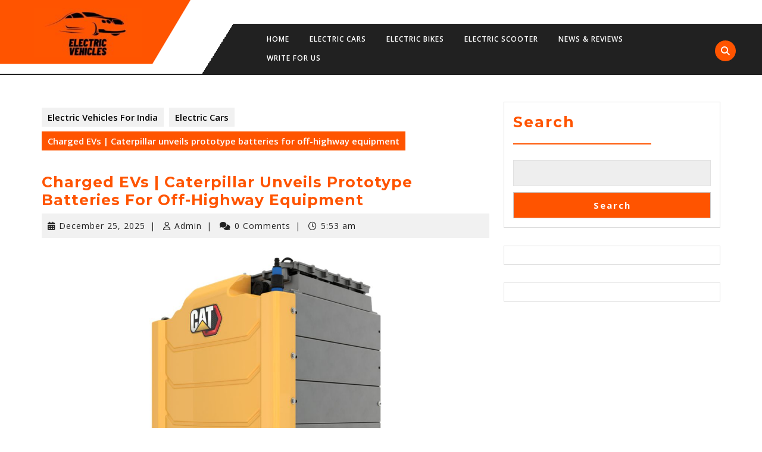

--- FILE ---
content_type: text/html; charset=UTF-8
request_url: https://electricvehiclesforindia.com/charged-evs-caterpillar-unveils-prototype-batteries-for-off-highway-equipment/
body_size: 17775
content:
<!DOCTYPE html>

<html dir="ltr" lang="en-US" prefix="og: https://ogp.me/ns#" prefix="og: https://ogp.me/ns#">

<head>
  <meta charset="UTF-8">
  <meta name="viewport" content="width=device-width">
  	<style>img:is([sizes="auto" i], [sizes^="auto," i]) { contain-intrinsic-size: 3000px 1500px }</style>
	
		<!-- All in One SEO 4.9.1.1 - aioseo.com -->
	<meta name="description" content="[ad_1] Yellow machine icon Caterpillar has announced the development of 48-volt, 300-volt and 600-volt batteries for the off-highway equipment industry. The company’s new range of Li-ion batteries features a modular design to optimize performance and packaging, and has been engineered with lifecycle sustainability in mind, including reuse and recycling at the end of life. Caterpillar’s" />
	<meta name="robots" content="max-image-preview:large" />
	<meta name="author" content="Admin"/>
	<link rel="canonical" href="https://electricvehiclesforindia.com/charged-evs-caterpillar-unveils-prototype-batteries-for-off-highway-equipment/" />
	<meta name="generator" content="All in One SEO (AIOSEO) 4.9.1.1" />
		<meta property="og:locale" content="en_US" />
		<meta property="og:site_name" content="Electric Vehicles For India -" />
		<meta property="og:type" content="article" />
		<meta property="og:title" content="Charged EVs | Caterpillar unveils prototype batteries for off-highway equipment - Electric Vehicles For India" />
		<meta property="og:description" content="[ad_1] Yellow machine icon Caterpillar has announced the development of 48-volt, 300-volt and 600-volt batteries for the off-highway equipment industry. The company’s new range of Li-ion batteries features a modular design to optimize performance and packaging, and has been engineered with lifecycle sustainability in mind, including reuse and recycling at the end of life. Caterpillar’s" />
		<meta property="og:url" content="https://electricvehiclesforindia.com/charged-evs-caterpillar-unveils-prototype-batteries-for-off-highway-equipment/" />
		<meta property="og:image" content="https://electricvehiclesforindia.com/wp-content/uploads/2022/03/cropped-Electricvehiclesforindia-2.jpg" />
		<meta property="og:image:secure_url" content="https://electricvehiclesforindia.com/wp-content/uploads/2022/03/cropped-Electricvehiclesforindia-2.jpg" />
		<meta property="article:published_time" content="2025-12-25T05:53:39+00:00" />
		<meta property="article:modified_time" content="2025-12-25T05:53:39+00:00" />
		<meta name="twitter:card" content="summary" />
		<meta name="twitter:title" content="Charged EVs | Caterpillar unveils prototype batteries for off-highway equipment - Electric Vehicles For India" />
		<meta name="twitter:description" content="[ad_1] Yellow machine icon Caterpillar has announced the development of 48-volt, 300-volt and 600-volt batteries for the off-highway equipment industry. The company’s new range of Li-ion batteries features a modular design to optimize performance and packaging, and has been engineered with lifecycle sustainability in mind, including reuse and recycling at the end of life. Caterpillar’s" />
		<meta name="twitter:image" content="https://electricvehiclesforindia.com/wp-content/uploads/2022/03/cropped-Electricvehiclesforindia-2.jpg" />
		<script type="application/ld+json" class="aioseo-schema">
			{"@context":"https:\/\/schema.org","@graph":[{"@type":"BlogPosting","@id":"https:\/\/electricvehiclesforindia.com\/charged-evs-caterpillar-unveils-prototype-batteries-for-off-highway-equipment\/#blogposting","name":"Charged EVs | Caterpillar unveils prototype batteries for off-highway equipment - Electric Vehicles For India","headline":"Charged EVs | Caterpillar unveils prototype batteries for off-highway equipment","author":{"@id":"https:\/\/electricvehiclesforindia.com\/author\/admin\/#author"},"publisher":{"@id":"https:\/\/electricvehiclesforindia.com\/#organization"},"image":{"@type":"ImageObject","url":"https:\/\/electricvehiclesforindia.com\/wp-content\/uploads\/2022\/10\/CM20221003-ca2df-58469.jpg","width":1200,"height":900},"datePublished":"2025-12-25T05:53:39+00:00","dateModified":"2025-12-25T05:53:39+00:00","inLanguage":"en-US","mainEntityOfPage":{"@id":"https:\/\/electricvehiclesforindia.com\/charged-evs-caterpillar-unveils-prototype-batteries-for-off-highway-equipment\/#webpage"},"isPartOf":{"@id":"https:\/\/electricvehiclesforindia.com\/charged-evs-caterpillar-unveils-prototype-batteries-for-off-highway-equipment\/#webpage"},"articleSection":"Electric Cars"},{"@type":"BreadcrumbList","@id":"https:\/\/electricvehiclesforindia.com\/charged-evs-caterpillar-unveils-prototype-batteries-for-off-highway-equipment\/#breadcrumblist","itemListElement":[{"@type":"ListItem","@id":"https:\/\/electricvehiclesforindia.com#listItem","position":1,"name":"Home","item":"https:\/\/electricvehiclesforindia.com","nextItem":{"@type":"ListItem","@id":"https:\/\/electricvehiclesforindia.com\/category\/electric-cars\/#listItem","name":"Electric Cars"}},{"@type":"ListItem","@id":"https:\/\/electricvehiclesforindia.com\/category\/electric-cars\/#listItem","position":2,"name":"Electric Cars","item":"https:\/\/electricvehiclesforindia.com\/category\/electric-cars\/","nextItem":{"@type":"ListItem","@id":"https:\/\/electricvehiclesforindia.com\/charged-evs-caterpillar-unveils-prototype-batteries-for-off-highway-equipment\/#listItem","name":"Charged EVs | Caterpillar unveils prototype batteries for off-highway equipment"},"previousItem":{"@type":"ListItem","@id":"https:\/\/electricvehiclesforindia.com#listItem","name":"Home"}},{"@type":"ListItem","@id":"https:\/\/electricvehiclesforindia.com\/charged-evs-caterpillar-unveils-prototype-batteries-for-off-highway-equipment\/#listItem","position":3,"name":"Charged EVs | Caterpillar unveils prototype batteries for off-highway equipment","previousItem":{"@type":"ListItem","@id":"https:\/\/electricvehiclesforindia.com\/category\/electric-cars\/#listItem","name":"Electric Cars"}}]},{"@type":"Organization","@id":"https:\/\/electricvehiclesforindia.com\/#organization","name":"Electric Vehicles For India","url":"https:\/\/electricvehiclesforindia.com\/","logo":{"@type":"ImageObject","url":"https:\/\/electricvehiclesforindia.com\/wp-content\/uploads\/2022\/03\/cropped-Electricvehiclesforindia-2.jpg","@id":"https:\/\/electricvehiclesforindia.com\/charged-evs-caterpillar-unveils-prototype-batteries-for-off-highway-equipment\/#organizationLogo","width":240,"height":109},"image":{"@id":"https:\/\/electricvehiclesforindia.com\/charged-evs-caterpillar-unveils-prototype-batteries-for-off-highway-equipment\/#organizationLogo"}},{"@type":"Person","@id":"https:\/\/electricvehiclesforindia.com\/author\/admin\/#author","url":"https:\/\/electricvehiclesforindia.com\/author\/admin\/","name":"Admin","image":{"@type":"ImageObject","@id":"https:\/\/electricvehiclesforindia.com\/charged-evs-caterpillar-unveils-prototype-batteries-for-off-highway-equipment\/#authorImage","url":"https:\/\/secure.gravatar.com\/avatar\/0c32e3e60e00b24e429627efae7f8eb48613d5be78d481e9afa59c7bf902be9f?s=96&d=mm&r=g","width":96,"height":96,"caption":"Admin"}},{"@type":"WebPage","@id":"https:\/\/electricvehiclesforindia.com\/charged-evs-caterpillar-unveils-prototype-batteries-for-off-highway-equipment\/#webpage","url":"https:\/\/electricvehiclesforindia.com\/charged-evs-caterpillar-unveils-prototype-batteries-for-off-highway-equipment\/","name":"Charged EVs | Caterpillar unveils prototype batteries for off-highway equipment - Electric Vehicles For India","description":"[ad_1] Yellow machine icon Caterpillar has announced the development of 48-volt, 300-volt and 600-volt batteries for the off-highway equipment industry. The company\u2019s new range of Li-ion batteries features a modular design to optimize performance and packaging, and has been engineered with lifecycle sustainability in mind, including reuse and recycling at the end of life. Caterpillar\u2019s","inLanguage":"en-US","isPartOf":{"@id":"https:\/\/electricvehiclesforindia.com\/#website"},"breadcrumb":{"@id":"https:\/\/electricvehiclesforindia.com\/charged-evs-caterpillar-unveils-prototype-batteries-for-off-highway-equipment\/#breadcrumblist"},"author":{"@id":"https:\/\/electricvehiclesforindia.com\/author\/admin\/#author"},"creator":{"@id":"https:\/\/electricvehiclesforindia.com\/author\/admin\/#author"},"image":{"@type":"ImageObject","url":"https:\/\/electricvehiclesforindia.com\/wp-content\/uploads\/2022\/10\/CM20221003-ca2df-58469.jpg","@id":"https:\/\/electricvehiclesforindia.com\/charged-evs-caterpillar-unveils-prototype-batteries-for-off-highway-equipment\/#mainImage","width":1200,"height":900},"primaryImageOfPage":{"@id":"https:\/\/electricvehiclesforindia.com\/charged-evs-caterpillar-unveils-prototype-batteries-for-off-highway-equipment\/#mainImage"},"datePublished":"2025-12-25T05:53:39+00:00","dateModified":"2025-12-25T05:53:39+00:00"},{"@type":"WebSite","@id":"https:\/\/electricvehiclesforindia.com\/#website","url":"https:\/\/electricvehiclesforindia.com\/","name":"Electric Vehicles For India","inLanguage":"en-US","publisher":{"@id":"https:\/\/electricvehiclesforindia.com\/#organization"}}]}
		</script>
		<!-- All in One SEO -->


<!-- Search Engine Optimization by Rank Math - https://rankmath.com/ -->
<title>Charged EVs | Caterpillar unveils prototype batteries for off-highway equipment - Electric Vehicles For India</title>
<meta name="description" content="Yellow machine icon Caterpillar has announced the development of 48-volt, 300-volt and 600-volt batteries for the off-highway equipment industry."/>
<meta name="robots" content="index, follow, max-snippet:-1, max-video-preview:-1, max-image-preview:large"/>
<link rel="canonical" href="https://electricvehiclesforindia.com/charged-evs-caterpillar-unveils-prototype-batteries-for-off-highway-equipment/" />
<meta property="og:locale" content="en_US" />
<meta property="og:type" content="article" />
<meta property="og:title" content="Charged EVs | Caterpillar unveils prototype batteries for off-highway equipment - Electric Vehicles For India" />
<meta property="og:description" content="Yellow machine icon Caterpillar has announced the development of 48-volt, 300-volt and 600-volt batteries for the off-highway equipment industry." />
<meta property="og:url" content="https://electricvehiclesforindia.com/charged-evs-caterpillar-unveils-prototype-batteries-for-off-highway-equipment/" />
<meta property="og:site_name" content="Electric Vehicles For India" />
<meta property="article:section" content="Electric Cars" />
<meta property="og:image" content="https://electricvehiclesforindia.com/wp-content/uploads/2022/10/CM20221003-ca2df-58469.jpg" />
<meta property="og:image:secure_url" content="https://electricvehiclesforindia.com/wp-content/uploads/2022/10/CM20221003-ca2df-58469.jpg" />
<meta property="og:image:width" content="1200" />
<meta property="og:image:height" content="900" />
<meta property="og:image:alt" content="Charged EVs | Caterpillar unveils prototype batteries for off-highway equipment" />
<meta property="og:image:type" content="image/jpeg" />
<meta property="article:published_time" content="2025-12-25T05:53:39+00:00" />
<meta name="twitter:card" content="summary_large_image" />
<meta name="twitter:title" content="Charged EVs | Caterpillar unveils prototype batteries for off-highway equipment - Electric Vehicles For India" />
<meta name="twitter:description" content="Yellow machine icon Caterpillar has announced the development of 48-volt, 300-volt and 600-volt batteries for the off-highway equipment industry." />
<meta name="twitter:image" content="https://electricvehiclesforindia.com/wp-content/uploads/2022/10/CM20221003-ca2df-58469.jpg" />
<meta name="twitter:label1" content="Written by" />
<meta name="twitter:data1" content="Admin" />
<meta name="twitter:label2" content="Time to read" />
<meta name="twitter:data2" content="Less than a minute" />
<script type="application/ld+json" class="rank-math-schema">{"@context":"https://schema.org","@graph":[{"@type":["Person","Organization"],"@id":"https://electricvehiclesforindia.com/#person","name":"Admin","logo":{"@type":"ImageObject","@id":"https://electricvehiclesforindia.com/#logo","url":"http://electricvehiclesforindia.com/wp-content/uploads/2022/03/cropped-Electricvehiclesforindia-2.jpg","contentUrl":"http://electricvehiclesforindia.com/wp-content/uploads/2022/03/cropped-Electricvehiclesforindia-2.jpg","caption":"Admin","inLanguage":"en-US","width":"240","height":"109"},"image":{"@type":"ImageObject","@id":"https://electricvehiclesforindia.com/#logo","url":"http://electricvehiclesforindia.com/wp-content/uploads/2022/03/cropped-Electricvehiclesforindia-2.jpg","contentUrl":"http://electricvehiclesforindia.com/wp-content/uploads/2022/03/cropped-Electricvehiclesforindia-2.jpg","caption":"Admin","inLanguage":"en-US","width":"240","height":"109"}},{"@type":"WebSite","@id":"https://electricvehiclesforindia.com/#website","url":"https://electricvehiclesforindia.com","name":"Admin","publisher":{"@id":"https://electricvehiclesforindia.com/#person"},"inLanguage":"en-US"},{"@type":"ImageObject","@id":"https://electricvehiclesforindia.com/wp-content/uploads/2022/10/CM20221003-ca2df-58469.jpg","url":"https://electricvehiclesforindia.com/wp-content/uploads/2022/10/CM20221003-ca2df-58469.jpg","width":"1200","height":"900","inLanguage":"en-US"},{"@type":"WebPage","@id":"https://electricvehiclesforindia.com/charged-evs-caterpillar-unveils-prototype-batteries-for-off-highway-equipment/#webpage","url":"https://electricvehiclesforindia.com/charged-evs-caterpillar-unveils-prototype-batteries-for-off-highway-equipment/","name":"Charged EVs | Caterpillar unveils prototype batteries for off-highway equipment - Electric Vehicles For India","datePublished":"2025-12-25T05:53:39+00:00","dateModified":"2025-12-25T05:53:39+00:00","isPartOf":{"@id":"https://electricvehiclesforindia.com/#website"},"primaryImageOfPage":{"@id":"https://electricvehiclesforindia.com/wp-content/uploads/2022/10/CM20221003-ca2df-58469.jpg"},"inLanguage":"en-US"},{"@type":"Person","@id":"https://electricvehiclesforindia.com/author/admin/","name":"Admin","url":"https://electricvehiclesforindia.com/author/admin/","image":{"@type":"ImageObject","@id":"https://secure.gravatar.com/avatar/0c32e3e60e00b24e429627efae7f8eb48613d5be78d481e9afa59c7bf902be9f?s=96&amp;d=mm&amp;r=g","url":"https://secure.gravatar.com/avatar/0c32e3e60e00b24e429627efae7f8eb48613d5be78d481e9afa59c7bf902be9f?s=96&amp;d=mm&amp;r=g","caption":"Admin","inLanguage":"en-US"},"sameAs":["https://electricvehiclesforindia.com"]},{"@type":"BlogPosting","headline":"Charged EVs | Caterpillar unveils prototype batteries for off-highway equipment - Electric Vehicles For India","datePublished":"2025-12-25T05:53:39+00:00","dateModified":"2025-12-25T05:53:39+00:00","articleSection":"Electric Cars","author":{"@id":"https://electricvehiclesforindia.com/author/admin/","name":"Admin"},"publisher":{"@id":"https://electricvehiclesforindia.com/#person"},"description":"Yellow machine icon Caterpillar has announced the development of 48-volt, 300-volt and 600-volt batteries for the off-highway equipment industry.","name":"Charged EVs | Caterpillar unveils prototype batteries for off-highway equipment - Electric Vehicles For India","@id":"https://electricvehiclesforindia.com/charged-evs-caterpillar-unveils-prototype-batteries-for-off-highway-equipment/#richSnippet","isPartOf":{"@id":"https://electricvehiclesforindia.com/charged-evs-caterpillar-unveils-prototype-batteries-for-off-highway-equipment/#webpage"},"image":{"@id":"https://electricvehiclesforindia.com/wp-content/uploads/2022/10/CM20221003-ca2df-58469.jpg"},"inLanguage":"en-US","mainEntityOfPage":{"@id":"https://electricvehiclesforindia.com/charged-evs-caterpillar-unveils-prototype-batteries-for-off-highway-equipment/#webpage"}}]}</script>
<!-- /Rank Math WordPress SEO plugin -->

<link rel='dns-prefetch' href='//www.googletagmanager.com' />
<link rel='dns-prefetch' href='//fonts.googleapis.com' />
<link rel="alternate" type="application/rss+xml" title="Electric Vehicles For India &raquo; Feed" href="https://electricvehiclesforindia.com/feed/" />
<script type="text/javascript">
/* <![CDATA[ */
window._wpemojiSettings = {"baseUrl":"https:\/\/s.w.org\/images\/core\/emoji\/16.0.1\/72x72\/","ext":".png","svgUrl":"https:\/\/s.w.org\/images\/core\/emoji\/16.0.1\/svg\/","svgExt":".svg","source":{"concatemoji":"https:\/\/electricvehiclesforindia.com\/wp-includes\/js\/wp-emoji-release.min.js?ver=6.8.3"}};
/*! This file is auto-generated */
!function(s,n){var o,i,e;function c(e){try{var t={supportTests:e,timestamp:(new Date).valueOf()};sessionStorage.setItem(o,JSON.stringify(t))}catch(e){}}function p(e,t,n){e.clearRect(0,0,e.canvas.width,e.canvas.height),e.fillText(t,0,0);var t=new Uint32Array(e.getImageData(0,0,e.canvas.width,e.canvas.height).data),a=(e.clearRect(0,0,e.canvas.width,e.canvas.height),e.fillText(n,0,0),new Uint32Array(e.getImageData(0,0,e.canvas.width,e.canvas.height).data));return t.every(function(e,t){return e===a[t]})}function u(e,t){e.clearRect(0,0,e.canvas.width,e.canvas.height),e.fillText(t,0,0);for(var n=e.getImageData(16,16,1,1),a=0;a<n.data.length;a++)if(0!==n.data[a])return!1;return!0}function f(e,t,n,a){switch(t){case"flag":return n(e,"\ud83c\udff3\ufe0f\u200d\u26a7\ufe0f","\ud83c\udff3\ufe0f\u200b\u26a7\ufe0f")?!1:!n(e,"\ud83c\udde8\ud83c\uddf6","\ud83c\udde8\u200b\ud83c\uddf6")&&!n(e,"\ud83c\udff4\udb40\udc67\udb40\udc62\udb40\udc65\udb40\udc6e\udb40\udc67\udb40\udc7f","\ud83c\udff4\u200b\udb40\udc67\u200b\udb40\udc62\u200b\udb40\udc65\u200b\udb40\udc6e\u200b\udb40\udc67\u200b\udb40\udc7f");case"emoji":return!a(e,"\ud83e\udedf")}return!1}function g(e,t,n,a){var r="undefined"!=typeof WorkerGlobalScope&&self instanceof WorkerGlobalScope?new OffscreenCanvas(300,150):s.createElement("canvas"),o=r.getContext("2d",{willReadFrequently:!0}),i=(o.textBaseline="top",o.font="600 32px Arial",{});return e.forEach(function(e){i[e]=t(o,e,n,a)}),i}function t(e){var t=s.createElement("script");t.src=e,t.defer=!0,s.head.appendChild(t)}"undefined"!=typeof Promise&&(o="wpEmojiSettingsSupports",i=["flag","emoji"],n.supports={everything:!0,everythingExceptFlag:!0},e=new Promise(function(e){s.addEventListener("DOMContentLoaded",e,{once:!0})}),new Promise(function(t){var n=function(){try{var e=JSON.parse(sessionStorage.getItem(o));if("object"==typeof e&&"number"==typeof e.timestamp&&(new Date).valueOf()<e.timestamp+604800&&"object"==typeof e.supportTests)return e.supportTests}catch(e){}return null}();if(!n){if("undefined"!=typeof Worker&&"undefined"!=typeof OffscreenCanvas&&"undefined"!=typeof URL&&URL.createObjectURL&&"undefined"!=typeof Blob)try{var e="postMessage("+g.toString()+"("+[JSON.stringify(i),f.toString(),p.toString(),u.toString()].join(",")+"));",a=new Blob([e],{type:"text/javascript"}),r=new Worker(URL.createObjectURL(a),{name:"wpTestEmojiSupports"});return void(r.onmessage=function(e){c(n=e.data),r.terminate(),t(n)})}catch(e){}c(n=g(i,f,p,u))}t(n)}).then(function(e){for(var t in e)n.supports[t]=e[t],n.supports.everything=n.supports.everything&&n.supports[t],"flag"!==t&&(n.supports.everythingExceptFlag=n.supports.everythingExceptFlag&&n.supports[t]);n.supports.everythingExceptFlag=n.supports.everythingExceptFlag&&!n.supports.flag,n.DOMReady=!1,n.readyCallback=function(){n.DOMReady=!0}}).then(function(){return e}).then(function(){var e;n.supports.everything||(n.readyCallback(),(e=n.source||{}).concatemoji?t(e.concatemoji):e.wpemoji&&e.twemoji&&(t(e.twemoji),t(e.wpemoji)))}))}((window,document),window._wpemojiSettings);
/* ]]> */
</script>

<style id='wp-emoji-styles-inline-css' type='text/css'>

	img.wp-smiley, img.emoji {
		display: inline !important;
		border: none !important;
		box-shadow: none !important;
		height: 1em !important;
		width: 1em !important;
		margin: 0 0.07em !important;
		vertical-align: -0.1em !important;
		background: none !important;
		padding: 0 !important;
	}
</style>
<link rel='stylesheet' id='wp-block-library-css' href='https://electricvehiclesforindia.com/wp-includes/css/dist/block-library/style.min.css?ver=6.8.3' type='text/css' media='all' />
<style id='wp-block-library-theme-inline-css' type='text/css'>
.wp-block-audio :where(figcaption){color:#555;font-size:13px;text-align:center}.is-dark-theme .wp-block-audio :where(figcaption){color:#ffffffa6}.wp-block-audio{margin:0 0 1em}.wp-block-code{border:1px solid #ccc;border-radius:4px;font-family:Menlo,Consolas,monaco,monospace;padding:.8em 1em}.wp-block-embed :where(figcaption){color:#555;font-size:13px;text-align:center}.is-dark-theme .wp-block-embed :where(figcaption){color:#ffffffa6}.wp-block-embed{margin:0 0 1em}.blocks-gallery-caption{color:#555;font-size:13px;text-align:center}.is-dark-theme .blocks-gallery-caption{color:#ffffffa6}:root :where(.wp-block-image figcaption){color:#555;font-size:13px;text-align:center}.is-dark-theme :root :where(.wp-block-image figcaption){color:#ffffffa6}.wp-block-image{margin:0 0 1em}.wp-block-pullquote{border-bottom:4px solid;border-top:4px solid;color:currentColor;margin-bottom:1.75em}.wp-block-pullquote cite,.wp-block-pullquote footer,.wp-block-pullquote__citation{color:currentColor;font-size:.8125em;font-style:normal;text-transform:uppercase}.wp-block-quote{border-left:.25em solid;margin:0 0 1.75em;padding-left:1em}.wp-block-quote cite,.wp-block-quote footer{color:currentColor;font-size:.8125em;font-style:normal;position:relative}.wp-block-quote:where(.has-text-align-right){border-left:none;border-right:.25em solid;padding-left:0;padding-right:1em}.wp-block-quote:where(.has-text-align-center){border:none;padding-left:0}.wp-block-quote.is-large,.wp-block-quote.is-style-large,.wp-block-quote:where(.is-style-plain){border:none}.wp-block-search .wp-block-search__label{font-weight:700}.wp-block-search__button{border:1px solid #ccc;padding:.375em .625em}:where(.wp-block-group.has-background){padding:1.25em 2.375em}.wp-block-separator.has-css-opacity{opacity:.4}.wp-block-separator{border:none;border-bottom:2px solid;margin-left:auto;margin-right:auto}.wp-block-separator.has-alpha-channel-opacity{opacity:1}.wp-block-separator:not(.is-style-wide):not(.is-style-dots){width:100px}.wp-block-separator.has-background:not(.is-style-dots){border-bottom:none;height:1px}.wp-block-separator.has-background:not(.is-style-wide):not(.is-style-dots){height:2px}.wp-block-table{margin:0 0 1em}.wp-block-table td,.wp-block-table th{word-break:normal}.wp-block-table :where(figcaption){color:#555;font-size:13px;text-align:center}.is-dark-theme .wp-block-table :where(figcaption){color:#ffffffa6}.wp-block-video :where(figcaption){color:#555;font-size:13px;text-align:center}.is-dark-theme .wp-block-video :where(figcaption){color:#ffffffa6}.wp-block-video{margin:0 0 1em}:root :where(.wp-block-template-part.has-background){margin-bottom:0;margin-top:0;padding:1.25em 2.375em}
</style>
<style id='classic-theme-styles-inline-css' type='text/css'>
/*! This file is auto-generated */
.wp-block-button__link{color:#fff;background-color:#32373c;border-radius:9999px;box-shadow:none;text-decoration:none;padding:calc(.667em + 2px) calc(1.333em + 2px);font-size:1.125em}.wp-block-file__button{background:#32373c;color:#fff;text-decoration:none}
</style>
<link rel='stylesheet' id='aioseo/css/src/vue/standalone/blocks/table-of-contents/global.scss-css' href='https://electricvehiclesforindia.com/wp-content/plugins/all-in-one-seo-pack/dist/Lite/assets/css/table-of-contents/global.e90f6d47.css?ver=4.9.1.1' type='text/css' media='all' />
<link rel='stylesheet' id='helpie-faq-bundle-styles-css' href='https://electricvehiclesforindia.com/wp-content/plugins/helpie-faq/assets/bundles/main.app.css?ver=1.46' type='text/css' media='all' />
<style id='global-styles-inline-css' type='text/css'>
:root{--wp--preset--aspect-ratio--square: 1;--wp--preset--aspect-ratio--4-3: 4/3;--wp--preset--aspect-ratio--3-4: 3/4;--wp--preset--aspect-ratio--3-2: 3/2;--wp--preset--aspect-ratio--2-3: 2/3;--wp--preset--aspect-ratio--16-9: 16/9;--wp--preset--aspect-ratio--9-16: 9/16;--wp--preset--color--black: #000000;--wp--preset--color--cyan-bluish-gray: #abb8c3;--wp--preset--color--white: #ffffff;--wp--preset--color--pale-pink: #f78da7;--wp--preset--color--vivid-red: #cf2e2e;--wp--preset--color--luminous-vivid-orange: #ff6900;--wp--preset--color--luminous-vivid-amber: #fcb900;--wp--preset--color--light-green-cyan: #7bdcb5;--wp--preset--color--vivid-green-cyan: #00d084;--wp--preset--color--pale-cyan-blue: #8ed1fc;--wp--preset--color--vivid-cyan-blue: #0693e3;--wp--preset--color--vivid-purple: #9b51e0;--wp--preset--gradient--vivid-cyan-blue-to-vivid-purple: linear-gradient(135deg,rgba(6,147,227,1) 0%,rgb(155,81,224) 100%);--wp--preset--gradient--light-green-cyan-to-vivid-green-cyan: linear-gradient(135deg,rgb(122,220,180) 0%,rgb(0,208,130) 100%);--wp--preset--gradient--luminous-vivid-amber-to-luminous-vivid-orange: linear-gradient(135deg,rgba(252,185,0,1) 0%,rgba(255,105,0,1) 100%);--wp--preset--gradient--luminous-vivid-orange-to-vivid-red: linear-gradient(135deg,rgba(255,105,0,1) 0%,rgb(207,46,46) 100%);--wp--preset--gradient--very-light-gray-to-cyan-bluish-gray: linear-gradient(135deg,rgb(238,238,238) 0%,rgb(169,184,195) 100%);--wp--preset--gradient--cool-to-warm-spectrum: linear-gradient(135deg,rgb(74,234,220) 0%,rgb(151,120,209) 20%,rgb(207,42,186) 40%,rgb(238,44,130) 60%,rgb(251,105,98) 80%,rgb(254,248,76) 100%);--wp--preset--gradient--blush-light-purple: linear-gradient(135deg,rgb(255,206,236) 0%,rgb(152,150,240) 100%);--wp--preset--gradient--blush-bordeaux: linear-gradient(135deg,rgb(254,205,165) 0%,rgb(254,45,45) 50%,rgb(107,0,62) 100%);--wp--preset--gradient--luminous-dusk: linear-gradient(135deg,rgb(255,203,112) 0%,rgb(199,81,192) 50%,rgb(65,88,208) 100%);--wp--preset--gradient--pale-ocean: linear-gradient(135deg,rgb(255,245,203) 0%,rgb(182,227,212) 50%,rgb(51,167,181) 100%);--wp--preset--gradient--electric-grass: linear-gradient(135deg,rgb(202,248,128) 0%,rgb(113,206,126) 100%);--wp--preset--gradient--midnight: linear-gradient(135deg,rgb(2,3,129) 0%,rgb(40,116,252) 100%);--wp--preset--font-size--small: 13px;--wp--preset--font-size--medium: 20px;--wp--preset--font-size--large: 36px;--wp--preset--font-size--x-large: 42px;--wp--preset--spacing--20: 0.44rem;--wp--preset--spacing--30: 0.67rem;--wp--preset--spacing--40: 1rem;--wp--preset--spacing--50: 1.5rem;--wp--preset--spacing--60: 2.25rem;--wp--preset--spacing--70: 3.38rem;--wp--preset--spacing--80: 5.06rem;--wp--preset--shadow--natural: 6px 6px 9px rgba(0, 0, 0, 0.2);--wp--preset--shadow--deep: 12px 12px 50px rgba(0, 0, 0, 0.4);--wp--preset--shadow--sharp: 6px 6px 0px rgba(0, 0, 0, 0.2);--wp--preset--shadow--outlined: 6px 6px 0px -3px rgba(255, 255, 255, 1), 6px 6px rgba(0, 0, 0, 1);--wp--preset--shadow--crisp: 6px 6px 0px rgba(0, 0, 0, 1);}:where(.is-layout-flex){gap: 0.5em;}:where(.is-layout-grid){gap: 0.5em;}body .is-layout-flex{display: flex;}.is-layout-flex{flex-wrap: wrap;align-items: center;}.is-layout-flex > :is(*, div){margin: 0;}body .is-layout-grid{display: grid;}.is-layout-grid > :is(*, div){margin: 0;}:where(.wp-block-columns.is-layout-flex){gap: 2em;}:where(.wp-block-columns.is-layout-grid){gap: 2em;}:where(.wp-block-post-template.is-layout-flex){gap: 1.25em;}:where(.wp-block-post-template.is-layout-grid){gap: 1.25em;}.has-black-color{color: var(--wp--preset--color--black) !important;}.has-cyan-bluish-gray-color{color: var(--wp--preset--color--cyan-bluish-gray) !important;}.has-white-color{color: var(--wp--preset--color--white) !important;}.has-pale-pink-color{color: var(--wp--preset--color--pale-pink) !important;}.has-vivid-red-color{color: var(--wp--preset--color--vivid-red) !important;}.has-luminous-vivid-orange-color{color: var(--wp--preset--color--luminous-vivid-orange) !important;}.has-luminous-vivid-amber-color{color: var(--wp--preset--color--luminous-vivid-amber) !important;}.has-light-green-cyan-color{color: var(--wp--preset--color--light-green-cyan) !important;}.has-vivid-green-cyan-color{color: var(--wp--preset--color--vivid-green-cyan) !important;}.has-pale-cyan-blue-color{color: var(--wp--preset--color--pale-cyan-blue) !important;}.has-vivid-cyan-blue-color{color: var(--wp--preset--color--vivid-cyan-blue) !important;}.has-vivid-purple-color{color: var(--wp--preset--color--vivid-purple) !important;}.has-black-background-color{background-color: var(--wp--preset--color--black) !important;}.has-cyan-bluish-gray-background-color{background-color: var(--wp--preset--color--cyan-bluish-gray) !important;}.has-white-background-color{background-color: var(--wp--preset--color--white) !important;}.has-pale-pink-background-color{background-color: var(--wp--preset--color--pale-pink) !important;}.has-vivid-red-background-color{background-color: var(--wp--preset--color--vivid-red) !important;}.has-luminous-vivid-orange-background-color{background-color: var(--wp--preset--color--luminous-vivid-orange) !important;}.has-luminous-vivid-amber-background-color{background-color: var(--wp--preset--color--luminous-vivid-amber) !important;}.has-light-green-cyan-background-color{background-color: var(--wp--preset--color--light-green-cyan) !important;}.has-vivid-green-cyan-background-color{background-color: var(--wp--preset--color--vivid-green-cyan) !important;}.has-pale-cyan-blue-background-color{background-color: var(--wp--preset--color--pale-cyan-blue) !important;}.has-vivid-cyan-blue-background-color{background-color: var(--wp--preset--color--vivid-cyan-blue) !important;}.has-vivid-purple-background-color{background-color: var(--wp--preset--color--vivid-purple) !important;}.has-black-border-color{border-color: var(--wp--preset--color--black) !important;}.has-cyan-bluish-gray-border-color{border-color: var(--wp--preset--color--cyan-bluish-gray) !important;}.has-white-border-color{border-color: var(--wp--preset--color--white) !important;}.has-pale-pink-border-color{border-color: var(--wp--preset--color--pale-pink) !important;}.has-vivid-red-border-color{border-color: var(--wp--preset--color--vivid-red) !important;}.has-luminous-vivid-orange-border-color{border-color: var(--wp--preset--color--luminous-vivid-orange) !important;}.has-luminous-vivid-amber-border-color{border-color: var(--wp--preset--color--luminous-vivid-amber) !important;}.has-light-green-cyan-border-color{border-color: var(--wp--preset--color--light-green-cyan) !important;}.has-vivid-green-cyan-border-color{border-color: var(--wp--preset--color--vivid-green-cyan) !important;}.has-pale-cyan-blue-border-color{border-color: var(--wp--preset--color--pale-cyan-blue) !important;}.has-vivid-cyan-blue-border-color{border-color: var(--wp--preset--color--vivid-cyan-blue) !important;}.has-vivid-purple-border-color{border-color: var(--wp--preset--color--vivid-purple) !important;}.has-vivid-cyan-blue-to-vivid-purple-gradient-background{background: var(--wp--preset--gradient--vivid-cyan-blue-to-vivid-purple) !important;}.has-light-green-cyan-to-vivid-green-cyan-gradient-background{background: var(--wp--preset--gradient--light-green-cyan-to-vivid-green-cyan) !important;}.has-luminous-vivid-amber-to-luminous-vivid-orange-gradient-background{background: var(--wp--preset--gradient--luminous-vivid-amber-to-luminous-vivid-orange) !important;}.has-luminous-vivid-orange-to-vivid-red-gradient-background{background: var(--wp--preset--gradient--luminous-vivid-orange-to-vivid-red) !important;}.has-very-light-gray-to-cyan-bluish-gray-gradient-background{background: var(--wp--preset--gradient--very-light-gray-to-cyan-bluish-gray) !important;}.has-cool-to-warm-spectrum-gradient-background{background: var(--wp--preset--gradient--cool-to-warm-spectrum) !important;}.has-blush-light-purple-gradient-background{background: var(--wp--preset--gradient--blush-light-purple) !important;}.has-blush-bordeaux-gradient-background{background: var(--wp--preset--gradient--blush-bordeaux) !important;}.has-luminous-dusk-gradient-background{background: var(--wp--preset--gradient--luminous-dusk) !important;}.has-pale-ocean-gradient-background{background: var(--wp--preset--gradient--pale-ocean) !important;}.has-electric-grass-gradient-background{background: var(--wp--preset--gradient--electric-grass) !important;}.has-midnight-gradient-background{background: var(--wp--preset--gradient--midnight) !important;}.has-small-font-size{font-size: var(--wp--preset--font-size--small) !important;}.has-medium-font-size{font-size: var(--wp--preset--font-size--medium) !important;}.has-large-font-size{font-size: var(--wp--preset--font-size--large) !important;}.has-x-large-font-size{font-size: var(--wp--preset--font-size--x-large) !important;}
:where(.wp-block-post-template.is-layout-flex){gap: 1.25em;}:where(.wp-block-post-template.is-layout-grid){gap: 1.25em;}
:where(.wp-block-columns.is-layout-flex){gap: 2em;}:where(.wp-block-columns.is-layout-grid){gap: 2em;}
:root :where(.wp-block-pullquote){font-size: 1.5em;line-height: 1.6;}
</style>
<link rel='stylesheet' id='vw-automobile-lite-font-css' href='//fonts.googleapis.com/css?family=ABeeZee%3Aital%400%3B1%7CAbril+Fatface%7CAcme%7CAlfa+Slab+One%7CAllura%7CAnton%7CArchitects+Daughter%7CArchivo%3Aital%2Cwght%400%2C100%3B0%2C200%3B0%2C300%3B0%2C400%3B0%2C500%3B0%2C600%3B0%2C700%3B0%2C800%3B0%2C900%3B1%2C100%3B1%2C200%3B1%2C300%3B1%2C400%3B1%2C500%3B1%2C600%3B1%2C700%3B1%2C800%3B1%2C900%7CArimo%3Aital%2Cwght%400%2C400%3B0%2C500%3B0%2C600%3B0%2C700%3B1%2C400%3B1%2C500%3B1%2C600%3B1%2C700%7CArsenal%3Aital%2Cwght%400%2C400%3B0%2C700%3B1%2C400%3B1%2C700%7CArvo%3Aital%2Cwght%400%2C400%3B0%2C700%3B1%2C400%3B1%2C700%7CAlegreya+Sans%3Aital%2Cwght%400%2C100%3B0%2C300%3B0%2C400%3B0%2C500%3B0%2C700%3B0%2C800%3B0%2C900%3B1%2C100%3B1%2C300%3B1%2C400%3B1%2C500%3B1%2C700%3B1%2C800%3B1%2C900%7CAsap%3Aital%2Cwght%400%2C100%3B0%2C200%3B0%2C300%3B0%2C400%3B0%2C500%3B0%2C600%3B0%2C700%3B0%2C800%3B0%2C900%3B1%2C100%3B1%2C200%3B1%2C300%3B1%2C400%3B1%2C500%3B1%2C600%3B1%2C700%3B1%2C800%3B1%2C900%7CAssistant%3Awght%40200%3B300%3B400%3B500%3B600%3B700%3B800%7CAveria+Serif+Libre%3Aital%2Cwght%400%2C300%3B0%2C400%3B0%2C700%3B1%2C300%3B1%2C400%3B1%2C700%7CBangers%7CBoogaloo%7CBad+Script%7CBarlow+Condensed%3Aital%2Cwght%400%2C100%3B0%2C200%3B0%2C300%3B0%2C400%3B0%2C500%3B0%2C600%3B0%2C700%3B0%2C800%3B0%2C900%3B1%2C100%3B1%2C200%3B1%2C300%3B1%2C400%3B1%2C500%3B1%2C600%3B1%2C700%3B1%2C800%3B1%2C900%7CBitter%3Aital%2Cwght%400%2C100%3B0%2C200%3B0%2C300%3B0%2C400%3B0%2C500%3B0%2C600%3B0%2C700%3B0%2C800%3B0%2C900%3B1%2C100%3B1%2C200%3B1%2C300%3B1%2C400%3B1%2C500%3B1%2C600%3B1%2C700%3B1%2C800%3B1%2C900%7CBree+Serif%7CBenchNine%3Awght%40300%3B400%3B700%7CCabin%3Aital%2Cwght%400%2C400%3B0%2C500%3B0%2C600%3B0%2C700%3B1%2C400%3B1%2C500%3B1%2C600%3B1%2C700%7CCardo%3Aital%2Cwght%400%2C400%3B0%2C700%3B1%2C400%7CCourgette%7CCaveat+Brush%7CCherry+Swash%3Awght%40400%3B700%7CCormorant+Garamond%3Aital%2Cwght%400%2C300%3B0%2C400%3B0%2C500%3B0%2C600%3B0%2C700%3B1%2C300%3B1%2C400%3B1%2C500%3B1%2C600%3B1%2C700%7CCrimson+Text%3Aital%2Cwght%400%2C400%3B0%2C600%3B0%2C700%3B1%2C400%3B1%2C600%3B1%2C700%7CCuprum%3Aital%2Cwght%400%2C400%3B0%2C500%3B0%2C600%3B0%2C700%3B1%2C400%3B1%2C500%3B1%2C600%3B1%2C700%7CCookie%7CComing+Soon%7CCharm%3Awght%40400%3B700%7CChewy%7CDays+One%7CDM+Serif+Display%3Aital%400%3B1%7CDosis%3Awght%40200%3B300%3B400%3B500%3B600%3B700%3B800%7CEB+Garamond%3Aital%2Cwght%400%2C400%3B0%2C500%3B0%2C600%3B0%2C700%3B0%2C800%3B1%2C400%3B1%2C500%3B1%2C600%3B1%2C700%3B1%2C800%7CEconomica%3Aital%2Cwght%400%2C400%3B0%2C700%3B1%2C400%3B1%2C700%7CExo+2%3Aital%2Cwght%400%2C100%3B0%2C200%3B0%2C300%3B0%2C400%3B0%2C500%3B0%2C600%3B0%2C700%3B0%2C800%3B0%2C900%3B1%2C100%3B1%2C200%3B1%2C400%3B1%2C500%3B1%2C600%3B1%2C700%3B1%2C800%3B1%2C900%7CFira+Sans%3Aital%2Cwght%400%2C100%3B0%2C200%3B0%2C300%3B0%2C400%3B0%2C500%3B0%2C600%3B0%2C700%3B0%2C800%3B0%2C900%3B1%2C100%3B1%2C200%3B1%2C300%3B1%2C400%3B1%2C500%3B1%2C600%3B1%2C700%3B1%2C800%3B1%2C900%7CFredoka+One%7CFjalla+One%7CFrank+Ruhl+Libre%3Awght%40300%3B400%3B500%3B700%3B900%7CGabriela%7CGloria+Hallelujah%7CGreat+Vibes%7CHandlee%7CHammersmith+One%7CHeebo%3Awght%40100%3B200%3B300%3B400%3B500%3B600%3B700%3B800%3B900%7CHind%3Awght%40300%3B400%3B500%3B600%3B700%7CInconsolata%3Awght%40200%3B300%3B400%3B500%3B600%3B700%3B800%3B900%7CIndie+Flower%7CIM+Fell+English+SC%7CJulius+Sans+One%7CJomhuria%7CJosefin+Slab%3Aital%2Cwght%400%2C100%3B0%2C200%3B0%2C300%3B0%2C400%3B0%2C500%3B0%2C600%3B0%2C700%3B1%2C100%3B1%2C200%3B1%2C300%3B1%2C400%3B1%2C500%3B1%2C600%3B1%2C700%7CJosefin+Sans%3Aital%2Cwght%400%2C100%3B0%2C200%3B0%2C300%3B0%2C400%3B0%2C500%3B0%2C600%3B0%2C700%3B1%2C100%3B1%2C200%3B1%2C300%3B1%2C400%3B1%2C500%3B1%2C600%3B1%2C700%7CJost%3Aital%2Cwght%400%2C100%3B0%2C200%3B0%2C300%3B0%2C400%3B0%2C500%3B0%2C600%3B0%2C700%3B0%2C800%3B0%2C900%3B1%2C100%3B1%2C200%3B1%2C300%3B1%2C400%3B1%2C500%3B1%2C600%3B1%2C700%3B1%2C800%3B1%2C900%7CKanit%3Aital%2Cwght%400%2C100%3B0%2C200%3B0%2C300%3B0%2C400%3B0%2C500%3B0%2C600%3B0%2C700%3B0%2C800%3B0%2C900%3B1%2C100%3B1%2C200%3B1%2C300%3B1%2C400%3B1%2C500%3B1%2C600%3B1%2C700%3B1%2C800%3B1%2C900%7CKaushan+Script%7CKrub%3Aital%2Cwght%400%2C200%3B0%2C300%3B0%2C400%3B0%2C500%3B0%2C600%3B0%2C700%3B1%2C200%3B1%2C300%3B1%2C400%3B1%2C500%3B1%2C600%3B1%2C700%7CLato%3Aital%2Cwght%400%2C100%3B0%2C300%3B0%2C400%3B0%2C700%3B0%2C900%3B1%2C100%3B1%2C300%3B1%2C400%3B1%2C700%3B1%2C900%7CLora%3Aital%2Cwght%400%2C400%3B0%2C500%3B0%2C600%3B0%2C700%3B1%2C400%3B1%2C500%3B1%2C600%3B1%2C700%7CLibre+Baskerville%3Aital%2Cwght%400%2C400%3B0%2C700%3B1%2C400%7CLiterata%3Aital%2Copsz%2Cwght%400%2C7..72%2C200%3B0%2C7..72%2C300%3B0%2C7..72%2C400%3B0%2C7..72%2C500%3B0%2C7..72%2C600%3B0%2C7..72%2C700%3B0%2C7..72%2C800%3B0%2C7..72%2C900%3B1%2C7..72%2C200%3B1%2C7..72%2C300%3B1%2C7..72%2C400%3B1%2C7..72%2C500%3B1%2C7..72%2C600%3B1%2C7..72%2C700%3B1%2C7..72%2C800%3B1%2C7..72%2C900%7CLobster%7CLobster+Two%3Aital%2Cwght%400%2C400%3B0%2C700%3B1%2C400%3B1%2C700%7CMerriweather%3Aital%2Cwght%400%2C300%3B0%2C400%3B0%2C700%3B0%2C900%3B1%2C300%3B1%2C400%3B1%2C700%3B1%2C900%7CMarck+Script%7CMarcellus%7CMerienda+One%7CMonda%3Awght%40400%3B700%7CMontserrat%3Aital%2Cwght%400%2C100%3B0%2C200%3B0%2C300%3B0%2C400%3B0%2C500%3B0%2C600%3B0%2C700%3B0%2C800%3B0%2C900%3B1%2C100%3B1%2C200%3B1%2C300%3B1%2C400%3B1%2C500%3B1%2C600%3B1%2C700%3B1%2C800%3B1%2C900%7CMulish%3Aital%2Cwght%400%2C200%3B0%2C300%3B0%2C400%3B0%2C500%3B0%2C600%3B0%2C700%3B0%2C800%3B0%2C900%3B0%2C1000%3B1%2C200%3B1%2C300%3B1%2C400%3B1%2C500%3B1%2C600%3B1%2C700%3B1%2C800%3B1%2C900%3B1%2C1000%7CNoto+Serif%3Aital%2Cwght%400%2C400%3B0%2C700%3B1%2C400%3B1%2C700%7CNunito+Sans%3Aital%2Cwght%400%2C200%3B0%2C300%3B0%2C400%3B0%2C600%3B0%2C700%3B0%2C800%3B0%2C900%3B1%2C200%3B1%2C300%3B1%2C400%3B1%2C600%3B1%2C700%3B1%2C800%3B1%2C900%7COpen+Sans%3Aital%2Cwght%400%2C300%3B0%2C400%3B0%2C500%3B0%2C600%3B0%2C700%3B0%2C800%3B1%2C300%3B1%2C400%3B1%2C500%3B1%2C600%3B1%2C700%3B1%2C800%7COverpass%3Aital%2Cwght%400%2C100%3B0%2C200%3B0%2C300%3B0%2C400%3B0%2C500%3B0%2C600%3B0%2C700%3B0%2C800%3B0%2C900%3B1%2C100%3B1%2C200%3B1%2C300%3B1%2C400%3B1%2C500%3B1%2C600%3B1%2C700%3B1%2C800%3B1%2C900%7COverpass+Mono%3Awght%40300%3B400%3B500%3B600%3B700%7COxygen%3Awght%40300%3B400%3B700%7COswald%3Awght%40200%3B300%3B400%3B500%3B600%3B700%7COrbitron%3Awght%40400%3B500%3B600%3B700%3B800%3B900%7CPatua+One%7CPacifico%7CPadauk%3Awght%40400%3B700%7CPlayball%7CPlayfair+Display%3Aital%2Cwght%400%2C400%3B0%2C500%3B0%2C600%3B0%2C700%3B0%2C800%3B0%2C900%3B1%2C400%3B1%2C500%3B1%2C600%3B1%2C700%3B1%2C800%3B1%2C900%7CPrompt%3Aital%2Cwght%400%2C100%3B0%2C200%3B0%2C300%3B0%2C400%3B0%2C500%3B0%2C600%3B0%2C700%3B0%2C800%3B0%2C900%3B1%2C100%3B1%2C200%3B1%2C300%3B1%2C400%3B1%2C500%3B1%2C600%3B1%2C700%3B1%2C800%3B1%2C900%7CPT+Sans%3Aital%2Cwght%400%2C400%3B0%2C700%3B1%2C400%3B1%2C700%7CPT+Serif%3Aital%2Cwght%400%2C400%3B0%2C700%3B1%2C400%3B1%2C700%7CPhilosopher%3Aital%2Cwght%400%2C400%3B0%2C700%3B1%2C400%3B1%2C700%7CPermanent+Marker%7CPoiret+One%7CPoppins%3Aital%2Cwght%400%2C100%3B0%2C200%3B0%2C300%3B0%2C400%3B0%2C500%3B0%2C600%3B0%2C700%3B0%2C800%3B0%2C900%3B1%2C100%3B1%2C200%3B1%2C300%3B1%2C400%3B1%2C500%3B1%2C600%3B1%2C700%3B1%2C800%3B1%2C900%7CPrata%7CQuicksand%3Awght%40300%3B400%3B500%3B600%3B700%7CQuattrocento+Sans%3Aital%2Cwght%400%2C400%3B0%2C700%3B1%2C400%3B1%2C700%7CRaleway%3Aital%2Cwght%400%2C100%3B0%2C200%3B0%2C300%3B0%2C400%3B0%2C500%3B0%2C600%3B0%2C700%3B0%2C800%3B0%2C900%3B1%2C100%3B1%2C200%3B1%2C300%3B1%2C400%3B1%2C500%3B1%2C600%3B1%2C700%3B1%2C800%3B1%2C900%7CRubik%3Aital%2Cwght%400%2C300%3B0%2C400%3B0%2C500%3B0%2C600%3B0%2C700%3B0%2C800%3B0%2C900%3B1%2C300%3B1%2C400%3B1%2C500%3B1%2C600%3B1%2C700%3B1%2C800%3B1%2C900%7CRoboto%3Aital%2Cwght%400%2C100%3B0%2C300%3B0%2C400%3B0%2C500%3B0%2C700%3B0%2C900%3B1%2C100%3B1%2C300%3B1%2C400%3B1%2C500%3B1%2C700%3B1%2C900%7CRoboto+Condensed%3Aital%2Cwght%400%2C300%3B0%2C400%3B0%2C700%3B1%2C300%3B1%2C400%3B1%2C700%7CRokkitt%3Awght%40100%3B200%3B300%3B400%3B500%3B600%3B700%3B800%3B900%7CRopa+Sans%3Aital%400%3B1%7CRusso+One%7CRighteous%7CSaira%3Aital%2Cwght%400%2C100%3B0%2C200%3B0%2C300%3B0%2C400%3B0%2C500%3B0%2C600%3B0%2C700%3B0%2C800%3B0%2C900%3B1%2C100%3B1%2C200%3B1%2C300%3B1%2C400%3B1%2C500%3B1%2C600%3B1%2C700%3B1%2C800%3B1%2C900%7CSatisfy%7CSen%3Awght%40400%3B700%3B800%7CSource+Sans+Pro%3Aital%2Cwght%400%2C200%3B0%2C300%3B0%2C400%3B0%2C600%3B0%2C700%3B0%2C900%3B1%2C200%3B1%2C300%3B1%2C400%3B1%2C600%3B1%2C700%3B1%2C900%7CShadows+Into+Light+Two%7CShadows+Into+Light%7CSacramento%7CSail%7CShrikhand%7CStaatliches%7CStylish%7CTangerine%3Awght%40400%3B700%7CTitillium+Web%3Aital%2Cwght%400%2C200%3B0%2C300%3B0%2C400%3B0%2C600%3B0%2C700%3B0%2C900%3B1%2C200%3B1%2C300%3B1%2C400%3B1%2C600%3B1%2C700%7CTrirong%3Aital%2Cwght%400%2C100%3B0%2C200%3B0%2C300%3B0%2C400%3B0%2C500%3B0%2C600%3B0%2C700%3B0%2C800%3B0%2C900%3B1%2C100%3B1%2C200%3B1%2C300%3B1%2C400%3B1%2C500%3B1%2C600%3B1%2C700%3B1%2C800%3B1%2C900%7CUbuntu%3Aital%2Cwght%400%2C300%3B0%2C400%3B0%2C500%3B0%2C700%3B1%2C300%3B1%2C400%3B1%2C500%3B1%2C700%7CUnica+One%7CVT323%7CVarela+Round%7CVampiro+One%7CVollkorn%3Aital%2Cwght%400%2C400%3B0%2C500%3B0%2C600%3B0%2C700%3B0%2C800%3B0%2C900%3B1%2C400%3B1%2C500%3B1%2C600%3B1%2C700%3B1%2C800%3B1%2C900%7CVolkhov%3Aital%2Cwght%400%2C400%3B0%2C700%3B1%2C400%3B1%2C700%7CWork+Sans%3Aital%2Cwght%400%2C100%3B0%2C200%3B0%2C300%3B0%2C400%3B0%2C500%3B0%2C600%3B0%2C700%3B0%2C800%3B0%2C900%3B1%2C100%3B1%2C200%3B1%2C300%3B1%2C400%3B1%2C500%3B1%2C600%3B1%2C700%3B1%2C800%3B1%2C900%7CYanone+Kaffeesatz%3Awght%40200%3B300%3B400%3B500%3B600%3B700%7CZCOOL+XiaoWei%7COpen+Sans%3Aital%2Cwght%400%2C300%3B0%2C400%3B0%2C500%3B0%2C600%3B0%2C700%3B0%2C800%3B1%2C300%3B1%2C400%3B1%2C500%3B1%2C600%3B1%2C700%3B1%2C800%7CMontserrat%3Aital%2Cwght%400%2C100%3B0%2C200%3B0%2C300%3B0%2C400%3B0%2C500%3B0%2C600%3B0%2C700%3B0%2C800%3B0%2C900%3B1%2C100%3B1%2C200%3B1%2C300%3B1%2C400%3B1%2C500%3B1%2C600%3B1%2C700%3B1%2C800%3B1%2C900&#038;ver=6.8.3' type='text/css' media='all' />
<link rel='stylesheet' id='vw-automobile-lite-block-style-css' href='https://electricvehiclesforindia.com/wp-content/themes/vw-automobile-lite/css/blocks.css?ver=6.8.3' type='text/css' media='all' />
<link rel='stylesheet' id='vw-automobile-lite-block-patterns-style-frontend-css' href='https://electricvehiclesforindia.com/wp-content/themes/vw-automobile-lite/inc/block-patterns/css/block-frontend.css?ver=6.8.3' type='text/css' media='all' />
<link rel='stylesheet' id='bootstrap-style-css' href='https://electricvehiclesforindia.com/wp-content/themes/vw-automobile-lite/css/bootstrap.css?ver=6.8.3' type='text/css' media='all' />
<link rel='stylesheet' id='vw-automobile-lite-basic-style-css' href='https://electricvehiclesforindia.com/wp-content/themes/vw-automobile-lite/style.css?ver=6.8.3' type='text/css' media='all' />
<style id='vw-automobile-lite-basic-style-inline-css' type='text/css'>
body{max-width: 100%;}.slider img{opacity:0.7}.slider{background-color: 1;}.slider .carousel-caption, .slider .inner_carousel, .slider .inner_carousel h1{text-align:center; left:30%; right:30%;}.post-main-box{}.post-main-box h2{padding:0;}.new-text p{margin-top:10px;}.blogbutton-small{margin: 0; display: inline-block;}@media screen and (max-width:575px) {.slider{display:block;} }@media screen and (max-width:575px) {.sidebar{display:block;} }@media screen and (max-width:575px) {.scrollup i{visibility:visible !important;} }.blogbutton-small, .slider .more-btn a{font-size: 14;}.blogbutton-small, .slider .more-btn a{text-transform:Uppercase;}.blogbutton-small {letter-spacing: ;}.footer h3, .footer .wp-block-search .wp-block-search__label{text-align: left;}.footer .widget{text-align: left;}.footer{background-attachment: scroll !important;}.footer{background-position: center center!important;}.main-navigation a{}.main-navigation a{font-weight: 600;}.main-navigation a{text-transform:Uppercase;}.sidebar .custom-social-icons i, .footer .custom-social-icons i{padding: 50px;}.sidebar .custom-social-icons i, .footer .custom-social-icons i{width: 50px;}.sidebar .custom-social-icons i, .footer .custom-social-icons i{height: 50px;}.sidebar .custom-social-icons i, .footer .custom-social-icons i{border-radius: 22px;}.woocommerce ul.products li.product .onsale{left: auto; right: 0;}.woocommerce span.onsale{border-radius: 100px;}#header{background-position: center top!important;}.footer h3, .footer .wp-block-search .wp-block-search__label, a.rsswidget.rss-widget-title{letter-spacing: 1px;}.footer h3, .footer .wp-block-search .wp-block-search__label, a.rsswidget.rss-widget-title{font-size: 18px;}.footer h3, .footer .wp-block-search .wp-block-search__label, a.rsswidget.rss-widget-title{text-transform:Uppercase;}.footer h3, .footer .wp-block-search .wp-block-search__label, a.rsswidget.rss-widget-title{font-weight: 600;}.footer{}@media screen and (max-width:575px){
			#preloader{display:none !important;} }@media screen and (min-width:768px) {.bradcrumbs{text-align:start;}}
</style>
<link rel='stylesheet' id='vw-automobile-lite-effect-css' href='https://electricvehiclesforindia.com/wp-content/themes/vw-automobile-lite/css/effect.css?ver=6.8.3' type='text/css' media='all' />
<link rel='stylesheet' id='font-awesome-css-css' href='https://electricvehiclesforindia.com/wp-content/themes/vw-automobile-lite/css/fontawesome-all.css?ver=6.8.3' type='text/css' media='all' />
<link rel='stylesheet' id='animate-css-css' href='https://electricvehiclesforindia.com/wp-content/themes/vw-automobile-lite/css/animate.css?ver=6.8.3' type='text/css' media='all' />
<script type="text/javascript" src="https://electricvehiclesforindia.com/wp-includes/js/jquery/jquery.min.js?ver=3.7.1" id="jquery-core-js"></script>
<script type="text/javascript" src="https://electricvehiclesforindia.com/wp-includes/js/jquery/jquery-migrate.min.js?ver=3.4.1" id="jquery-migrate-js"></script>
<script type="text/javascript" src="https://electricvehiclesforindia.com/wp-content/themes/vw-automobile-lite/js/custom.js?ver=6.8.3" id="vw-automobile-lite-customs-js"></script>
<script type="text/javascript" src="https://electricvehiclesforindia.com/wp-content/themes/vw-automobile-lite/js/wow.js?ver=6.8.3" id="jquery-wow-js"></script>

<!-- Google tag (gtag.js) snippet added by Site Kit -->

<!-- Google Analytics snippet added by Site Kit -->
<script type="text/javascript" src="https://www.googletagmanager.com/gtag/js?id=G-S5CBQGYYHW" id="google_gtagjs-js" async></script>
<script type="text/javascript" id="google_gtagjs-js-after">
/* <![CDATA[ */
window.dataLayer = window.dataLayer || [];function gtag(){dataLayer.push(arguments);}
gtag("set","linker",{"domains":["electricvehiclesforindia.com"]});
gtag("js", new Date());
gtag("set", "developer_id.dZTNiMT", true);
gtag("config", "G-S5CBQGYYHW");
/* ]]> */
</script>

<!-- End Google tag (gtag.js) snippet added by Site Kit -->
<link rel="https://api.w.org/" href="https://electricvehiclesforindia.com/wp-json/" /><link rel="alternate" title="JSON" type="application/json" href="https://electricvehiclesforindia.com/wp-json/wp/v2/posts/3499" /><link rel="EditURI" type="application/rsd+xml" title="RSD" href="https://electricvehiclesforindia.com/xmlrpc.php?rsd" />
<meta name="generator" content="WordPress 6.8.3" />
<link rel='shortlink' href='https://electricvehiclesforindia.com/?p=3499' />
<link rel="alternate" title="oEmbed (JSON)" type="application/json+oembed" href="https://electricvehiclesforindia.com/wp-json/oembed/1.0/embed?url=https%3A%2F%2Felectricvehiclesforindia.com%2Fcharged-evs-caterpillar-unveils-prototype-batteries-for-off-highway-equipment%2F" />
<link rel="alternate" title="oEmbed (XML)" type="text/xml+oembed" href="https://electricvehiclesforindia.com/wp-json/oembed/1.0/embed?url=https%3A%2F%2Felectricvehiclesforindia.com%2Fcharged-evs-caterpillar-unveils-prototype-batteries-for-off-highway-equipment%2F&#038;format=xml" />
<meta name="generator" content="Site Kit by Google 1.125.0" />    
    <script type="text/javascript">
        var ajaxurl = 'https://electricvehiclesforindia.com/wp-admin/admin-ajax.php';
    </script>

<!-- Google AdSense meta tags added by Site Kit -->
<meta name="google-adsense-platform-account" content="ca-host-pub-2644536267352236">
<meta name="google-adsense-platform-domain" content="sitekit.withgoogle.com">
<!-- End Google AdSense meta tags added by Site Kit -->
<style type="text/css">.helpie-faq.accordions .helpie-mark{background-color:#ff0!important}.helpie-faq.accordions .helpie-mark{color:#000!important}.helpie-faq.accordions.custom-styles .accordion .accordion__item .accordion__header{padding-top:15px;padding-right:15px;padding-bottom:15px;padding-left:15px;}.helpie-faq.accordions.custom-styles .accordion .accordion__item .accordion__body{padding-top:15px;padding-right:15px;padding-bottom:0px;padding-left:15px;}.helpie-faq.accordions.custom-styles .accordion .accordion__item{border-top-width:0px;border-right-width:0px;border-bottom-width:1px;border-left-width:0px;border-color:#44596B;border-style:solid;}.helpie-faq.custom-styles .accordion .accordion__item{margin-top:0px;margin-right:0px;margin-bottom:0px;margin-left:0px;}.helpie-faq.custom-styles .accordion__item .accordion__header .accordion__toggle .accordion__toggle-icons{color:#44596B!important}.helpie-faq.custom-styles .accordion__header:after,.helpie-faq.custom-styles .accordion__header:before{background-color:#44596B!important}.helpie-faq-form__toggle{padding-top:15px!important;padding-right:15px!important;padding-bottom:15px!important;padding-left:15px!important;}.helpie-faq-form__submit{padding-top:15px!important;padding-right:15px!important;padding-bottom:15px!important;padding-left:15px!important;}</style><link rel="icon" href="https://electricvehiclesforindia.com/wp-content/uploads/2022/04/cropped-cropped-Electricvehiclesforindia-2-32x32.jpg" sizes="32x32" />
<link rel="icon" href="https://electricvehiclesforindia.com/wp-content/uploads/2022/04/cropped-cropped-Electricvehiclesforindia-2-192x192.jpg" sizes="192x192" />
<link rel="apple-touch-icon" href="https://electricvehiclesforindia.com/wp-content/uploads/2022/04/cropped-cropped-Electricvehiclesforindia-2-180x180.jpg" />
<meta name="msapplication-TileImage" content="https://electricvehiclesforindia.com/wp-content/uploads/2022/04/cropped-cropped-Electricvehiclesforindia-2-270x270.jpg" />
		<style type="text/css" id="wp-custom-css">
			.single-post .tags {
    display: none;
}		</style>
		</head>

<body class="wp-singular post-template-default single single-post postid-3499 single-format-standard wp-custom-logo wp-embed-responsive wp-theme-vw-automobile-lite">


<header role="banner">
  <a class="screen-reader-text skip-link" href="#maincontent">Skip to content</a>

  <div id="header">
    <div class="row m-0">
      <div class="col-lg-3 col-md-3 px-md-0">
        <div class="logowrapper">
          <div class="logo">
                          <div class="site-logo">
<style>
.custom-logo {
	height: 82px;
	max-height: 240px;
	max-width: 240px;
	width: 181px;
}
</style><a href="https://electricvehiclesforindia.com/" class="custom-logo-link" rel="home"><img width="240" height="109" src="https://electricvehiclesforindia.com/wp-content/uploads/2022/03/cropped-Electricvehiclesforindia-2.jpg" class="custom-logo" alt="Electric Vehicles For India" decoding="async" /></a></div>
                                                                                                                              </div>
        </div>
      </div>
      <div class="col-lg-9 col-md-9 pe-md-0 align-self-center">
        <div class="con_details">       
          <div class="row marremove">
                      </div>
        </div>
        <div class="menubox">
          <div class="row m-0">
            <div class="menu1 col-lg-10 col-md-9 col-6 offset-1 align-self-center">
              <div class="toggle-nav mobile-menu">
                <button onclick="vw_automobile_lite_menu_open_nav()" class="responsivetoggle"><i class="fas fa-bars"></i><span class="screen-reader-text">Open Button</span></button>
              </div>  
              <div id="mySidenav" class="nav sidenav">
                <nav id="site-navigation" class="main-navigation" role="navigation" aria-label="Top Menu">
                  <div class="main-menu clearfix"><ul id="menu-home" class="clearfix mobile_nav"><li id="menu-item-6" class="menu-item menu-item-type-custom menu-item-object-custom menu-item-home menu-item-6"><a href="https://electricvehiclesforindia.com/">Home</a></li>
<li id="menu-item-59" class="menu-item menu-item-type-taxonomy menu-item-object-category current-post-ancestor current-menu-parent current-post-parent menu-item-59"><a href="https://electricvehiclesforindia.com/category/electric-cars/">Electric Cars</a></li>
<li id="menu-item-58" class="menu-item menu-item-type-taxonomy menu-item-object-category menu-item-58"><a href="https://electricvehiclesforindia.com/category/electric-bikes/">Electric Bikes</a></li>
<li id="menu-item-60" class="menu-item menu-item-type-taxonomy menu-item-object-category menu-item-60"><a href="https://electricvehiclesforindia.com/category/electric-scooter/">Electric Scooter</a></li>
<li id="menu-item-62" class="menu-item menu-item-type-taxonomy menu-item-object-category menu-item-62"><a href="https://electricvehiclesforindia.com/category/news-reviews/">News &amp; Reviews</a></li>
<li id="menu-item-76" class="menu-item menu-item-type-custom menu-item-object-custom menu-item-76"><a href="https://electricvehiclesforindia.com/write-for-us/">Write For Us</a></li>
</ul></div>                  <a href="javascript:void(0)" class="closebtn mobile-menu" onclick="vw_automobile_lite_menu_close_nav()"><i class="fas fa-times"></i><span class="screen-reader-text">Close Button</span></a>
                </nav>
              </div>
            </div>

                        <div class="col-lg-1 col-md-2 col-6 p-md-0 align-self-center">
              <div class="search-box">
                <span><a href="#"><i class="fas fa-search"></i></a></span>
              </div>
            </div>
            
            <div class="serach_outer">
              <div class="closepop"><a href="#maincontent"><i class="fa fa-window-close"></i></a></div>
              <div class="serach_inner">
                <form method="get" class="search-form" action="https://electricvehiclesforindia.com/">
	<label>
		<span class="screen-reader-text">Search for:</span>
		<input type="search" class="search-field" placeholder="Search" value="" name="s">
	</label>
	<input type="submit" class="search-submit" value="Search">
</form>              </div>
            </div>
          </div>
        </div>
        <div class="clearfix"></div>
      </div>
    </div>
  </div>

  
          <div class="header-image bg-image" style="background-image: url(https://electricvehiclesforindia.com/wp-content/uploads/2022/10/CM20221003-ca2df-58469.jpg)">
      <img width="1200" height="900" src="https://electricvehiclesforindia.com/wp-content/uploads/2022/10/CM20221003-ca2df-58469.jpg" class="attachment-vw-automobile-lite-post-image size-vw-automobile-lite-post-image wp-post-image" alt="" decoding="async" fetchpriority="high" srcset="https://electricvehiclesforindia.com/wp-content/uploads/2022/10/CM20221003-ca2df-58469.jpg 1200w, https://electricvehiclesforindia.com/wp-content/uploads/2022/10/CM20221003-ca2df-58469-300x225.jpg 300w, https://electricvehiclesforindia.com/wp-content/uploads/2022/10/CM20221003-ca2df-58469-1024x768.jpg 1024w, https://electricvehiclesforindia.com/wp-content/uploads/2022/10/CM20221003-ca2df-58469-768x576.jpg 768w" sizes="(max-width: 1200px) 100vw, 1200px" />    </div>

  </header>
<main id="maincontent" role="main">
  <div class="middle-align container">
          <div class="row">
        <div id="our-services" class="services col-lg-8 col-md-8">
                      <div class="bradcrumbs">
                <a href="https://electricvehiclesforindia.com">Electric Vehicles For India</a> <a href="https://electricvehiclesforindia.com/category/electric-cars/" rel="category tag">Electric Cars</a><span> Charged EVs | Caterpillar unveils prototype batteries for off-highway equipment</span>             </div>
                    <article id="post-3499" class="inner-service post-3499 post type-post status-publish format-standard has-post-thumbnail hentry category-electric-cars">
    <div class="single-post">
        <h1 class="single-post-title">Charged EVs | Caterpillar unveils prototype batteries for off-highway equipment</h1>
        <div class="content-vw">
                            <div class="metabox">
                                          <span class="entry-date"><i class="fas fa-calendar-alt"></i><a href="https://electricvehiclesforindia.com/2025/12/25/">December 25, 2025<span class="screen-reader-text">December 25, 2025</span></a></span><span>|</span>
                    
                                          <span class="entry-author"><i class="far fa-user"></i><a href="https://electricvehiclesforindia.com/author/admin/">Admin</a></span><span>|</span>
                    
                                          <span class="entry-comments"><i class="fas fa-comments"></i>0 Comments</span><span>|</span>
                    
                                          <i class="far fa-clock"></i><span class="entry-time">5:53 am</span>
                                                        </div>
                    </div>

                    <div class="feature-box">   
              <img width="1200" height="900" src="https://electricvehiclesforindia.com/wp-content/uploads/2022/10/CM20221003-ca2df-58469.jpg" class="attachment-post-thumbnail size-post-thumbnail wp-post-image" alt="" decoding="async" srcset="https://electricvehiclesforindia.com/wp-content/uploads/2022/10/CM20221003-ca2df-58469.jpg 1200w, https://electricvehiclesforindia.com/wp-content/uploads/2022/10/CM20221003-ca2df-58469-300x225.jpg 300w, https://electricvehiclesforindia.com/wp-content/uploads/2022/10/CM20221003-ca2df-58469-1024x768.jpg 1024w, https://electricvehiclesforindia.com/wp-content/uploads/2022/10/CM20221003-ca2df-58469-768x576.jpg 768w" sizes="(max-width: 1200px) 100vw, 1200px" />            </div>  
            <hr>                 
         
                    <div class="single-post-category mt-3">
                <span class="category">Categories:</span>
                <ul class="post-categories">
	<li><a href="https://electricvehiclesforindia.com/category/electric-cars/" rel="category tag">Electric Cars</a></li></ul>            </div>
                <div class="entry-content">
            <p> [ad_1]<br />
</p>
<div id="">
<p>Yellow machine icon Caterpillar has announced the development of 48-volt, 300-volt and 600-volt batteries for the off-highway equipment industry.</p>
<p>The company’s new range of Li-ion batteries features a modular design to optimize performance and packaging, and has been engineered with lifecycle sustainability in mind, including reuse and recycling at the end of life.</p>
<figure class="wp-container-2 wp-block-gallery-1 wp-block-gallery has-nested-images columns-default is-cropped">
<figure class="wp-block-image size-large"><a rel="nofollow noopener" href="https://chargedevs.com/wp-content/uploads/2022/10/CM20221003-1abb1-434e2.jpg" target="_blank"><img decoding="async" loading="lazy" width="1024" height="768" data-id="126833" src="https://chargedevs.com/wp-content/uploads/2022/10/CM20221003-1abb1-434e2-1024x768.jpg" alt="" class="wp-image-126833" srcset="https://chargedevs.com/wp-content/uploads/2022/10/CM20221003-1abb1-434e2-1024x768.jpg 1024w, https://chargedevs.com/wp-content/uploads/2022/10/CM20221003-1abb1-434e2-300x225.jpg 300w, https://chargedevs.com/wp-content/uploads/2022/10/CM20221003-1abb1-434e2-768x576.jpg 768w, https://chargedevs.com/wp-content/uploads/2022/10/CM20221003-1abb1-434e2-177x133.jpg 177w, https://chargedevs.com/wp-content/uploads/2022/10/CM20221003-1abb1-434e2.jpg 1200w" sizes="auto, (max-width: 1024px) 100vw, 1024px"/></a></figure>
<figure class="wp-block-image size-large"><a rel="nofollow noopener" href="https://chargedevs.com/wp-content/uploads/2022/10/CM20221003-b86cd-3ff2f.jpg" target="_blank"><img decoding="async" loading="lazy" width="1024" height="768" data-id="126834" src="https://chargedevs.com/wp-content/uploads/2022/10/CM20221003-b86cd-3ff2f-1024x768.jpg" alt="" class="wp-image-126834" srcset="https://chargedevs.com/wp-content/uploads/2022/10/CM20221003-b86cd-3ff2f-1024x768.jpg 1024w, https://chargedevs.com/wp-content/uploads/2022/10/CM20221003-b86cd-3ff2f-300x225.jpg 300w, https://chargedevs.com/wp-content/uploads/2022/10/CM20221003-b86cd-3ff2f-768x576.jpg 768w, https://chargedevs.com/wp-content/uploads/2022/10/CM20221003-b86cd-3ff2f-177x133.jpg 177w, https://chargedevs.com/wp-content/uploads/2022/10/CM20221003-b86cd-3ff2f.jpg 1200w" sizes="auto, (max-width: 1024px) 100vw, 1024px"/></a></figure>
<figure class="wp-block-image size-large"><a rel="nofollow noopener" href="https://chargedevs.com/wp-content/uploads/2022/10/CM20221003-bca7c-b84eb.jpg" target="_blank"><img decoding="async" loading="lazy" width="1024" height="768" data-id="126835" src="https://chargedevs.com/wp-content/uploads/2022/10/CM20221003-bca7c-b84eb-1024x768.jpg" alt="" class="wp-image-126835" srcset="https://chargedevs.com/wp-content/uploads/2022/10/CM20221003-bca7c-b84eb-1024x768.jpg 1024w, https://chargedevs.com/wp-content/uploads/2022/10/CM20221003-bca7c-b84eb-300x225.jpg 300w, https://chargedevs.com/wp-content/uploads/2022/10/CM20221003-bca7c-b84eb-768x576.jpg 768w, https://chargedevs.com/wp-content/uploads/2022/10/CM20221003-bca7c-b84eb-177x133.jpg 177w, https://chargedevs.com/wp-content/uploads/2022/10/CM20221003-bca7c-b84eb.jpg 1200w" sizes="auto, (max-width: 1024px) 100vw, 1024px"/></a></figure>
</figure>
<p>Caterpillar’s development program, which will initially focus on battery solutions for industrial equipment, also encompasses inverters, motors, electronic controls, digital services and other related technologies.</p>
<p>Caterpillar will showcase prototypes of its battery technologies at the upcoming bauma 2022 trade show in Munich.</p>
<p>“Caterpillar has demonstrated a long-standing commitment to sustainability,” said Steve Ferguson, Senior VP of Caterpillar Industrial Power Systems. “Today’s announcement of our battery program is our latest step in combining a wide-ranging inventory of innovations with extensive knowledge of the off-highway industry to offer solutions for a range of power needs, application types, duty cycles and operating environments.”</p>
<p><em>Source: <a rel="nofollow noopener" href="https://www.cat.com/en_US/news/engine-press-releases/caterpillar-unveils-prototype-batteries-for-off-highway-equipment.html" target="_blank">Caterpillar</a></em></p>
<div class="mobile-ad after-first-p">
<div class="g g-9">
<div class="g-single a-258">
<aside class="ad"><a rel="nofollow noopener" class="gofollow" data-track="MjU4LDksMSwxMA==" href="https://cht-silicones.com/products/silicone_foam" target="_blank"><img decoding="async" src="https://chargedevs.com/wp-content/uploads/2022/08/CHT-USA-2022-CHARGED-magazine-digital-ad-300x250_Aug-and-Sept.png"/></a></aside>
</div>
</div></div>
</p></div>
<p><script type="text/javascript">
!function(f,b,e,v,n,t,s){if(f.fbq)return;n=f.fbq=function(){n.callMethod?
n.callMethod.apply(n,arguments):n.queue.push(arguments)};if(!f._fbq)f._fbq=n;
n.push=n;n.loaded=!0;n.version='2.0';n.queue=[];t=b.createElement(e);t.async=!0;
t.src=v;s=b.getElementsByTagName(e)[0];s.parentNode.insertBefore(t,s)}(window,
document,'script','https://connect.facebook.net/en_US/fbevents.js');
</script><br />
<br />[ad_2]<br />
<br /><a href="https://chargedevs.com/newswire/caterpillar-unveils-prototype-batteries-for-off-highway-equipment/" target="_blank" rel="noopener">Source link </a></p>
              
        </div> 
        
	<nav class="navigation post-navigation" aria-label="Posts">
		<h2 class="screen-reader-text">Post navigation</h2>
		<div class="nav-links"><div class="nav-previous"><a href="https://electricvehiclesforindia.com/charged-evs-bosch-begins-production-of-new-electric-drive-unit-for-commercial-vehicles/" rel="prev"><span class="meta-nav" aria-hidden="true">PREVIOUS</span> <span class="screen-reader-text">Previous post:</span> <span class="post-title">Charged EVs | Bosch begins production of new electric drive unit for commercial vehicles</span></a></div><div class="nav-next"><a href="https://electricvehiclesforindia.com/chapter-2-koko-is-more-than-another-aero-bike-its-a-piece-of-art/" rel="next"><span class="meta-nav" aria-hidden="true">NEXT</span> <span class="screen-reader-text">Next post:</span> <span class="post-title">Chapter 2 KOKO is More Than Another Aero Bike, it&#8217;s a Piece of Art.</span></a></div></div>
	</nav>    </div>
        <div class="related-post">
    <h3>Related Post</h3>
    <div class="row">
                    <div class="col-lg-4 col-md-6">
                <article id="post-2431" class="inner-service post-2431 post type-post status-publish format-standard has-post-thumbnail hentry category-electric-cars">
                    <div class="post-main-box">
                                                    <div class="box-image">
                                <img width="1000" height="563" src="https://electricvehiclesforindia.com/wp-content/uploads/2022/08/Walmart-purchases-Canoo-LDV.jpg" class="attachment-post-thumbnail size-post-thumbnail wp-post-image" alt="" decoding="async" srcset="https://electricvehiclesforindia.com/wp-content/uploads/2022/08/Walmart-purchases-Canoo-LDV.jpg 1000w, https://electricvehiclesforindia.com/wp-content/uploads/2022/08/Walmart-purchases-Canoo-LDV-300x169.jpg 300w, https://electricvehiclesforindia.com/wp-content/uploads/2022/08/Walmart-purchases-Canoo-LDV-768x432.jpg 768w" sizes="(max-width: 1000px) 100vw, 1000px" />                            </div>
                                                <h2 class="section-title"><a href="https://electricvehiclesforindia.com/charged-evs-walmart-to-buy-4500-canoo-electric-delivery-vehicles/">Charged EVs | Walmart to buy 4,500 Canoo electric delivery vehicles<span class="screen-reader-text">Charged EVs | Walmart to buy 4,500 Canoo electric delivery vehicles</span></a></h2>
                                                        <div class="post-info p-2 my-3">
                                                                      <i class="fas fa-calendar-alt me-2"></i><span class="entry-date me-2"><a href="https://electricvehiclesforindia.com/2025/12/25/">January 19, 2026<span class="screen-reader-text">January 19, 2026</span></a></span><span>|</span>
                                  
                                                                      <i class="fas fa-user me-2"></i><span class="entry-author me-2"><a href="https://electricvehiclesforindia.com/author/admin/">Admin<span class="screen-reader-text">Admin</span></a></span><span>|</span>
                                  
                                                                      <i class="fa fa-comments me-2" aria-hidden="true"></i><span class="entry-comments me-2">0 Comment</span><span>|</span>
                                  
                                                                      <i class="fas fa-clock me-2"></i><span class="entry-time">9:16 pm</span>
                                                                                                    </div>
                                                    <div class="new-text">
                            <div class="entry-content">
                                                                                                              <p>[ad_1] Walmart has become the latest large fleet operator to make a vote of confidence in a startup EV-maker—the giant retailer has made a definitive agreement with Canoo (NASDAQ: GOEV)</p>
                                                                                                      </div>
                        </div>
                                                    <div class="content-bttn">
                                <a href="https://electricvehiclesforindia.com/charged-evs-walmart-to-buy-4500-canoo-electric-delivery-vehicles/" class="blogbutton-small hvr-sweep-to-right">Read More<span class="screen-reader-text">Read More</span></a>
                            </div>
                                            </div>
                    <div class="clearfix"></div>
                </article>
            </div>
                    <div class="col-lg-4 col-md-6">
                <article id="post-4251" class="inner-service post-4251 post type-post status-publish format-standard has-post-thumbnail hentry category-electric-cars">
                    <div class="post-main-box">
                                                    <div class="box-image">
                                <img width="1200" height="675" src="https://electricvehiclesforindia.com/wp-content/uploads/2022/12/PRESS-RELEASE_-Ampaire-Wins-9-million-Award-From-ARPA-E-for-SCALEUP-Project-1-1.jpg" class="attachment-post-thumbnail size-post-thumbnail wp-post-image" alt="" decoding="async" loading="lazy" srcset="https://electricvehiclesforindia.com/wp-content/uploads/2022/12/PRESS-RELEASE_-Ampaire-Wins-9-million-Award-From-ARPA-E-for-SCALEUP-Project-1-1.jpg 1200w, https://electricvehiclesforindia.com/wp-content/uploads/2022/12/PRESS-RELEASE_-Ampaire-Wins-9-million-Award-From-ARPA-E-for-SCALEUP-Project-1-1-300x169.jpg 300w, https://electricvehiclesforindia.com/wp-content/uploads/2022/12/PRESS-RELEASE_-Ampaire-Wins-9-million-Award-From-ARPA-E-for-SCALEUP-Project-1-1-1024x576.jpg 1024w, https://electricvehiclesforindia.com/wp-content/uploads/2022/12/PRESS-RELEASE_-Ampaire-Wins-9-million-Award-From-ARPA-E-for-SCALEUP-Project-1-1-768x432.jpg 768w" sizes="auto, (max-width: 1200px) 100vw, 1200px" />                            </div>
                                                <h2 class="section-title"><a href="https://electricvehiclesforindia.com/charged-evs-ampaire-receives-9-million-arpa-e-grant-to-develop-hybrid-electric-aircraft-systems/">Charged EVs | Ampaire receives $9-million ARPA-E grant to develop hybrid-electric aircraft systems<span class="screen-reader-text">Charged EVs | Ampaire receives $9-million ARPA-E grant to develop hybrid-electric aircraft systems</span></a></h2>
                                                        <div class="post-info p-2 my-3">
                                                                      <i class="fas fa-calendar-alt me-2"></i><span class="entry-date me-2"><a href="https://electricvehiclesforindia.com/2025/12/25/">December 31, 2025<span class="screen-reader-text">December 31, 2025</span></a></span><span>|</span>
                                  
                                                                      <i class="fas fa-user me-2"></i><span class="entry-author me-2"><a href="https://electricvehiclesforindia.com/author/admin/">Admin<span class="screen-reader-text">Admin</span></a></span><span>|</span>
                                  
                                                                      <i class="fa fa-comments me-2" aria-hidden="true"></i><span class="entry-comments me-2">0 Comment</span><span>|</span>
                                  
                                                                      <i class="fas fa-clock me-2"></i><span class="entry-time">5:02 pm</span>
                                                                                                    </div>
                                                    <div class="new-text">
                            <div class="entry-content">
                                                                                                              <p>[ad_1] Ampaire receives $9-million ARPA-E grant to develop hybrid-electric aircraft systems Posted December 5, 2022 by Nikola Potrebic &amp; filed under Newswire, The Tech. Ampaire, a manufacturer of electrified aircraft,</p>
                                                                                                      </div>
                        </div>
                                                    <div class="content-bttn">
                                <a href="https://electricvehiclesforindia.com/charged-evs-ampaire-receives-9-million-arpa-e-grant-to-develop-hybrid-electric-aircraft-systems/" class="blogbutton-small hvr-sweep-to-right">Read More<span class="screen-reader-text">Read More</span></a>
                            </div>
                                            </div>
                    <div class="clearfix"></div>
                </article>
            </div>
                    <div class="col-lg-4 col-md-6">
                <article id="post-472" class="inner-service post-472 post type-post status-publish format-standard has-post-thumbnail hentry category-electric-cars">
                    <div class="post-main-box">
                                                    <div class="box-image">
                                <img width="1200" height="716" src="https://electricvehiclesforindia.com/wp-content/uploads/2022/04/John-V-20220329_111905.jpg" class="attachment-post-thumbnail size-post-thumbnail wp-post-image" alt="" decoding="async" loading="lazy" srcset="https://electricvehiclesforindia.com/wp-content/uploads/2022/04/John-V-20220329_111905.jpg 1200w, https://electricvehiclesforindia.com/wp-content/uploads/2022/04/John-V-20220329_111905-300x179.jpg 300w, https://electricvehiclesforindia.com/wp-content/uploads/2022/04/John-V-20220329_111905-1024x611.jpg 1024w, https://electricvehiclesforindia.com/wp-content/uploads/2022/04/John-V-20220329_111905-768x458.jpg 768w" sizes="auto, (max-width: 1200px) 100vw, 1200px" />                            </div>
                                                <h2 class="section-title"><a href="https://electricvehiclesforindia.com/charged-evs-2022-gmc-hummer-ev-edition-1-first-drive-five-tons-of-fun/">Charged EVs | 2022 GMC Hummer EV Edition 1 first drive: five tons of fun<span class="screen-reader-text">Charged EVs | 2022 GMC Hummer EV Edition 1 first drive: five tons of fun</span></a></h2>
                                                        <div class="post-info p-2 my-3">
                                                                      <i class="fas fa-calendar-alt me-2"></i><span class="entry-date me-2"><a href="https://electricvehiclesforindia.com/2025/12/25/">January 12, 2026<span class="screen-reader-text">January 12, 2026</span></a></span><span>|</span>
                                  
                                                                      <i class="fas fa-user me-2"></i><span class="entry-author me-2"><a href="https://electricvehiclesforindia.com/author/admin/">Admin<span class="screen-reader-text">Admin</span></a></span><span>|</span>
                                  
                                                                      <i class="fa fa-comments me-2" aria-hidden="true"></i><span class="entry-comments me-2">0 Comment</span><span>|</span>
                                  
                                                                      <i class="fas fa-clock me-2"></i><span class="entry-time">7:43 am</span>
                                                                                                    </div>
                                                    <div class="new-text">
                            <div class="entry-content">
                                                                                                              <p>[ad_1] The rebooted electric Hummer is an absurd vehicle, in some ways, but it’s an extremely well-executed absurdity. How do you review a 5-ton electric truck that accelerates from 0</p>
                                                                                                      </div>
                        </div>
                                                    <div class="content-bttn">
                                <a href="https://electricvehiclesforindia.com/charged-evs-2022-gmc-hummer-ev-edition-1-first-drive-five-tons-of-fun/" class="blogbutton-small hvr-sweep-to-right">Read More<span class="screen-reader-text">Read More</span></a>
                            </div>
                                            </div>
                    <div class="clearfix"></div>
                </article>
            </div>
            </div>
</div>
</article>          <div class="navigation">
                          <div class="clearfix"></div>
          </div>
        </div>
        <div class="col-lg-4 col-md-4 sidebar" id="sidebar"><div class="sidebar" >    
    <aside id="block-2" class="widget widget_block widget_search"><form role="search" method="get" action="https://electricvehiclesforindia.com/" class="wp-block-search__button-outside wp-block-search__text-button wp-block-search"    ><label class="wp-block-search__label" for="wp-block-search__input-1" >Search</label><div class="wp-block-search__inside-wrapper " ><input class="wp-block-search__input" id="wp-block-search__input-1" placeholder="" value="" type="search" name="s" required /><button aria-label="Search" class="wp-block-search__button wp-element-button" type="submit" >Search</button></div></form></aside><aside id="block-3" class="widget widget_block">
<div class="wp-block-group"><div class="wp-block-group__inner-container is-layout-flow wp-block-group-is-layout-flow"></div></div>
</aside><aside id="block-4" class="widget widget_block">
<div class="wp-block-group"><div class="wp-block-group__inner-container is-layout-flow wp-block-group-is-layout-flow"></div></div>
</aside>	
</div></div>
      </div>
        <div class="clearfix"></div>
  </div>
</main>


<footer role="contentinfo">
            <div class="copyright-wrapper footer">
            <div class="container">
                                <div class="row">
                    <div class=" col-lg-3 col-xs-12 col-md-3 footer-block">
                                                    <aside id="block-17" class="widget widget_block">
<h2 class="wp-block-heading">About us</h2>
</aside><aside id="block-18" class="widget widget_block widget_text">
<p>Electric Vehicles For India's top automobile search engine, helping users in finding the right Electric Vehicles for them Expert reviews, detailed specs, prices, comparisons, as well as photographs of all Electric Vehicles and models available in India, are all available on its website. To make electric vehicle purchases easier. E-mail us at: <a href="/cdn-cgi/l/email-protection#61040d04021513080217040908020d0412070e13080f05080021060c00080d4f020e0c" target="_blank" rel="noreferrer noopener"><span class="__cf_email__" data-cfemail="a9ccc5cccadddbc0cadfccc1c0cac5ccdacfc6dbc0c7cdc0c8e9cec4c8c0c587cac6c4">[email&#160;protected]</span></a></p>
</aside>                                            </div>
                    <div class=" col-lg-3 col-xs-12 col-md-3 footer-block pe-2">
                                                    <aside id="block-8" class="widget widget_block">
<h2 class="wp-block-heading">Categories</h2>
</aside><aside id="block-19" class="widget widget_block widget_categories"><ul class="wp-block-categories-list wp-block-categories">	<li class="cat-item cat-item-3932"><a href="https://electricvehiclesforindia.com/category/cars/">Cars</a>
</li>
	<li class="cat-item cat-item-27"><a href="https://electricvehiclesforindia.com/category/electric-bikes/">Electric Bikes</a>
</li>
	<li class="cat-item cat-item-26"><a href="https://electricvehiclesforindia.com/category/electric-cars/">Electric Cars</a>
</li>
	<li class="cat-item cat-item-28"><a href="https://electricvehiclesforindia.com/category/electric-scooter/">Electric Scooter</a>
</li>
	<li class="cat-item cat-item-25"><a href="https://electricvehiclesforindia.com/category/news-reviews/">News &amp; Reviews</a>
</li>
	<li class="cat-item cat-item-783"><a href="https://electricvehiclesforindia.com/category/other/">Other</a>
</li>
	<li class="cat-item cat-item-1"><a href="https://electricvehiclesforindia.com/category/uncategorized/">Uncategorized</a>
</li>
</ul></aside>                                            </div>  
                    <div class=" col-lg-3 col-xs-12 col-md-3 footer-block">
                                                    <aside id="block-20" class="widget widget_block">
<h2 class="wp-block-heading">Latest Posts</h2>
</aside><aside id="block-21" class="widget widget_block widget_recent_entries"><ul class="wp-block-latest-posts__list wp-block-latest-posts"><li><a class="wp-block-latest-posts__post-title" href="https://electricvehiclesforindia.com/charged-evs-aqua-metals-recovers-high-purity-nickel-from-battery-black-mass/">Charged EVs | Aqua Metals recovers high-purity nickel from battery black mass</a></li>
<li><a class="wp-block-latest-posts__post-title" href="https://electricvehiclesforindia.com/sram-stealth-brake-levers-for-code-level-sit-tight-for-clean-cockpits/">SRAM Stealth Brake Levers for Code &#038; Level Sit Tight for Clean Cockpits</a></li>
<li><a class="wp-block-latest-posts__post-title" href="https://electricvehiclesforindia.com/charged-evs-polestar-to-supply-batteries-and-charging-systems-to-electric-hydrofoil-maker-candela/">Charged EVs | Polestar to supply batteries and charging systems to electric hydrofoil maker Candela</a></li>
<li><a class="wp-block-latest-posts__post-title" href="https://electricvehiclesforindia.com/charged-evs-kacos-second-gen-structured-mechanical-seals-for-internal-rotor-cooling/">Charged EVs | KACO&#8217;s second-gen structured mechanical seals for internal rotor cooling</a></li>
<li><a class="wp-block-latest-posts__post-title" href="https://electricvehiclesforindia.com/charged-evs-lg-energy-solution-and-honda-form-jv-for-ev-battery-production-in-the-us/">Charged EVs | LG Energy Solution and Honda form JV for EV battery production in the US</a></li>
</ul></aside>                                            </div>
                    <div class=" col-lg-3 col-xs-12 col-md-3 footer-block">
                                                    <aside id="block-23" class="widget widget_block">
<h2 class="wp-block-heading">Archives</h2>
</aside><aside id="block-22" class="widget widget_block widget_archive"><ul class="wp-block-archives-list wp-block-archives">	<li><a href='https://electricvehiclesforindia.com/2026/01/'>January 2026</a></li>
	<li><a href='https://electricvehiclesforindia.com/2025/12/'>December 2025</a></li>
	<li><a href='https://electricvehiclesforindia.com/2023/02/'>February 2023</a></li>
</ul></aside><aside id="block-26" class="widget widget_block">
<ul class="wp-block-social-links has-small-icon-size is-style-default is-content-justification-space-between is-layout-flex wp-container-core-social-links-is-layout-3d213aab wp-block-social-links-is-layout-flex"><li class="wp-social-link wp-social-link-facebook  wp-block-social-link"><a href="https://www.facebook.com/Electric-Vehicles-For-India-110231598352432/?ref=pages_you_manage" class="wp-block-social-link-anchor"><svg width="24" height="24" viewBox="0 0 24 24" version="1.1" xmlns="http://www.w3.org/2000/svg" aria-hidden="true" focusable="false"><path d="M12 2C6.5 2 2 6.5 2 12c0 5 3.7 9.1 8.4 9.9v-7H7.9V12h2.5V9.8c0-2.5 1.5-3.9 3.8-3.9 1.1 0 2.2.2 2.2.2v2.5h-1.3c-1.2 0-1.6.8-1.6 1.6V12h2.8l-.4 2.9h-2.3v7C18.3 21.1 22 17 22 12c0-5.5-4.5-10-10-10z"></path></svg><span class="wp-block-social-link-label screen-reader-text">Facebook</span></a></li>

<li class="wp-social-link wp-social-link-instagram  wp-block-social-link"><a href="https://abc" class="wp-block-social-link-anchor"><svg width="24" height="24" viewBox="0 0 24 24" version="1.1" xmlns="http://www.w3.org/2000/svg" aria-hidden="true" focusable="false"><path d="M12,4.622c2.403,0,2.688,0.009,3.637,0.052c0.877,0.04,1.354,0.187,1.671,0.31c0.42,0.163,0.72,0.358,1.035,0.673 c0.315,0.315,0.51,0.615,0.673,1.035c0.123,0.317,0.27,0.794,0.31,1.671c0.043,0.949,0.052,1.234,0.052,3.637 s-0.009,2.688-0.052,3.637c-0.04,0.877-0.187,1.354-0.31,1.671c-0.163,0.42-0.358,0.72-0.673,1.035 c-0.315,0.315-0.615,0.51-1.035,0.673c-0.317,0.123-0.794,0.27-1.671,0.31c-0.949,0.043-1.233,0.052-3.637,0.052 s-2.688-0.009-3.637-0.052c-0.877-0.04-1.354-0.187-1.671-0.31c-0.42-0.163-0.72-0.358-1.035-0.673 c-0.315-0.315-0.51-0.615-0.673-1.035c-0.123-0.317-0.27-0.794-0.31-1.671C4.631,14.688,4.622,14.403,4.622,12 s0.009-2.688,0.052-3.637c0.04-0.877,0.187-1.354,0.31-1.671c0.163-0.42,0.358-0.72,0.673-1.035 c0.315-0.315,0.615-0.51,1.035-0.673c0.317-0.123,0.794-0.27,1.671-0.31C9.312,4.631,9.597,4.622,12,4.622 M12,3 C9.556,3,9.249,3.01,8.289,3.054C7.331,3.098,6.677,3.25,6.105,3.472C5.513,3.702,5.011,4.01,4.511,4.511 c-0.5,0.5-0.808,1.002-1.038,1.594C3.25,6.677,3.098,7.331,3.054,8.289C3.01,9.249,3,9.556,3,12c0,2.444,0.01,2.751,0.054,3.711 c0.044,0.958,0.196,1.612,0.418,2.185c0.23,0.592,0.538,1.094,1.038,1.594c0.5,0.5,1.002,0.808,1.594,1.038 c0.572,0.222,1.227,0.375,2.185,0.418C9.249,20.99,9.556,21,12,21s2.751-0.01,3.711-0.054c0.958-0.044,1.612-0.196,2.185-0.418 c0.592-0.23,1.094-0.538,1.594-1.038c0.5-0.5,0.808-1.002,1.038-1.594c0.222-0.572,0.375-1.227,0.418-2.185 C20.99,14.751,21,14.444,21,12s-0.01-2.751-0.054-3.711c-0.044-0.958-0.196-1.612-0.418-2.185c-0.23-0.592-0.538-1.094-1.038-1.594 c-0.5-0.5-1.002-0.808-1.594-1.038c-0.572-0.222-1.227-0.375-2.185-0.418C14.751,3.01,14.444,3,12,3L12,3z M12,7.378 c-2.552,0-4.622,2.069-4.622,4.622S9.448,16.622,12,16.622s4.622-2.069,4.622-4.622S14.552,7.378,12,7.378z M12,15 c-1.657,0-3-1.343-3-3s1.343-3,3-3s3,1.343,3,3S13.657,15,12,15z M16.804,6.116c-0.596,0-1.08,0.484-1.08,1.08 s0.484,1.08,1.08,1.08c0.596,0,1.08-0.484,1.08-1.08S17.401,6.116,16.804,6.116z"></path></svg><span class="wp-block-social-link-label screen-reader-text">Instagram</span></a></li>

<li class="wp-social-link wp-social-link-twitter  wp-block-social-link"><a href="https://twitter.com/electri92958089" class="wp-block-social-link-anchor"><svg width="24" height="24" viewBox="0 0 24 24" version="1.1" xmlns="http://www.w3.org/2000/svg" aria-hidden="true" focusable="false"><path d="M22.23,5.924c-0.736,0.326-1.527,0.547-2.357,0.646c0.847-0.508,1.498-1.312,1.804-2.27 c-0.793,0.47-1.671,0.812-2.606,0.996C18.324,4.498,17.257,4,16.077,4c-2.266,0-4.103,1.837-4.103,4.103 c0,0.322,0.036,0.635,0.106,0.935C8.67,8.867,5.647,7.234,3.623,4.751C3.27,5.357,3.067,6.062,3.067,6.814 c0,1.424,0.724,2.679,1.825,3.415c-0.673-0.021-1.305-0.206-1.859-0.513c0,0.017,0,0.034,0,0.052c0,1.988,1.414,3.647,3.292,4.023 c-0.344,0.094-0.707,0.144-1.081,0.144c-0.264,0-0.521-0.026-0.772-0.074c0.522,1.63,2.038,2.816,3.833,2.85 c-1.404,1.1-3.174,1.756-5.096,1.756c-0.331,0-0.658-0.019-0.979-0.057c1.816,1.164,3.973,1.843,6.29,1.843 c7.547,0,11.675-6.252,11.675-11.675c0-0.178-0.004-0.355-0.012-0.531C20.985,7.47,21.68,6.747,22.23,5.924z"></path></svg><span class="wp-block-social-link-label screen-reader-text">Twitter</span></a></li></ul>
</aside>                                            </div>
                </div>
            </div>
        </div>
                <div class="footer-2">
            <div class="copyright container">
                <p><a href=https://www.themescaliber.com/products/free-automobile-wordpress-theme target='_blank'>Automobile WordPress Theme</a> By VWThemes</p>
                                                                            <a href="#" class="scrollup"><i class="fas fa-long-arrow-alt-up"></i><span class="screen-reader-text">Scroll Up</span></a>
                                                </div>
            <div class="clear"></div>
        </div>
    </footer>

<script data-cfasync="false" src="/cdn-cgi/scripts/5c5dd728/cloudflare-static/email-decode.min.js"></script><script type="speculationrules">
{"prefetch":[{"source":"document","where":{"and":[{"href_matches":"\/*"},{"not":{"href_matches":["\/wp-*.php","\/wp-admin\/*","\/wp-content\/uploads\/*","\/wp-content\/*","\/wp-content\/plugins\/*","\/wp-content\/themes\/vw-automobile-lite\/*","\/*\\?(.+)"]}},{"not":{"selector_matches":"a[rel~=\"nofollow\"]"}},{"not":{"selector_matches":".no-prefetch, .no-prefetch a"}}]},"eagerness":"conservative"}]}
</script>
<style id='core-block-supports-inline-css' type='text/css'>
.wp-container-core-social-links-is-layout-3d213aab{justify-content:space-between;}
</style>
<script type="module"  src="https://electricvehiclesforindia.com/wp-content/plugins/all-in-one-seo-pack/dist/Lite/assets/table-of-contents.95d0dfce.js?ver=4.9.1.1" id="aioseo/js/src/vue/standalone/blocks/table-of-contents/frontend.js-js"></script>
<script type="text/javascript" src="https://electricvehiclesforindia.com/wp-content/themes/vw-automobile-lite/js/bootstrap.js?ver=6.8.3" id="bootstrap-js-js"></script>
<script type="text/javascript" src="https://electricvehiclesforindia.com/wp-content/themes/vw-automobile-lite/js/jquery.superfish.js?ver=6.8.3" id="jquery-superfish-js-js"></script>
<script defer src="https://static.cloudflareinsights.com/beacon.min.js/vcd15cbe7772f49c399c6a5babf22c1241717689176015" integrity="sha512-ZpsOmlRQV6y907TI0dKBHq9Md29nnaEIPlkf84rnaERnq6zvWvPUqr2ft8M1aS28oN72PdrCzSjY4U6VaAw1EQ==" data-cf-beacon='{"version":"2024.11.0","token":"68df34ed014144d4a7d20397df76856d","r":1,"server_timing":{"name":{"cfCacheStatus":true,"cfEdge":true,"cfExtPri":true,"cfL4":true,"cfOrigin":true,"cfSpeedBrain":true},"location_startswith":null}}' crossorigin="anonymous"></script>
</body>
</html>

<!-- Page cached by LiteSpeed Cache 7.6.2 on 2026-01-21 11:28:25 -->